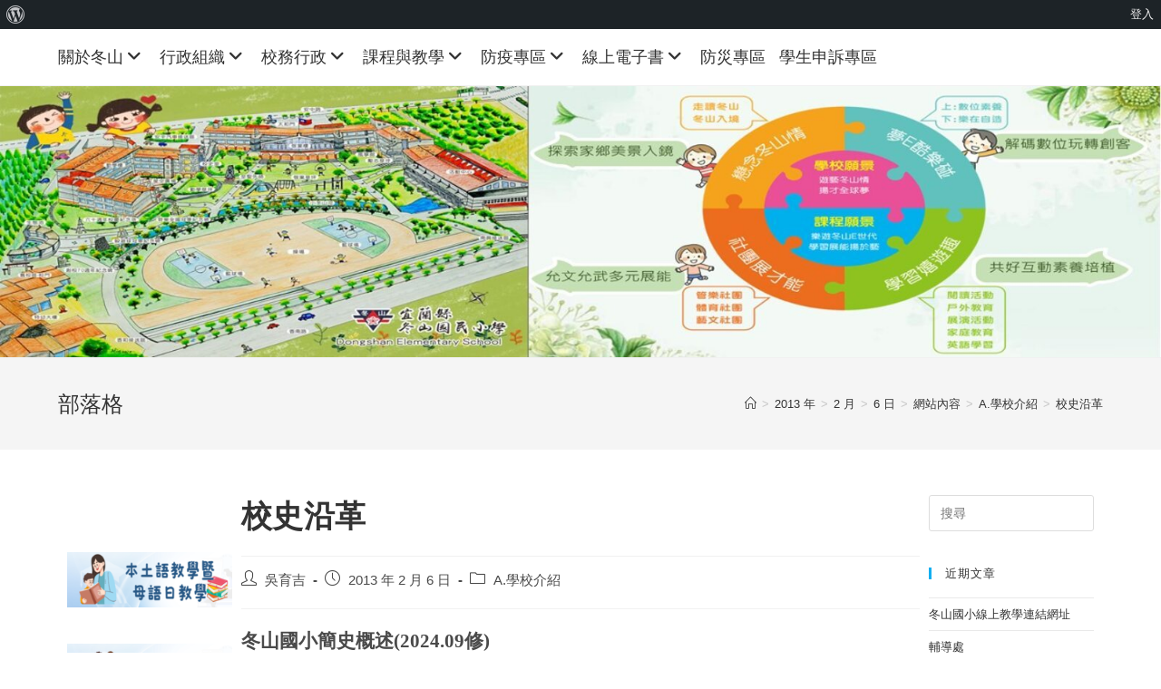

--- FILE ---
content_type: text/html; charset=UTF-8
request_url: https://www.tses.ilc.edu.tw/2013/02/06/%E6%A0%A1%E5%8F%B2%E6%B2%BF%E9%9D%A9/
body_size: 17788
content:
<!DOCTYPE html><html class="html" lang="zh-TW"><head><meta charset="UTF-8"><link rel="profile" href="https://gmpg.org/xfn/11"><title>校史沿革 &#8211; 歡迎光臨冬山國小</title><meta name='robots' content='max-image-preview:large' /><meta name="viewport" content="width=device-width, initial-scale=1"><link rel='dns-prefetch' href='//cdnjs.cloudflare.com' /><link rel="alternate" type="application/rss+xml" title="訂閱《歡迎光臨冬山國小》&raquo; 資訊提供" href="https://www.tses.ilc.edu.tw/feed/" /><script>window._wpemojiSettings = {"baseUrl":"https:\/\/s.w.org\/images\/core\/emoji\/15.0.3\/72x72\/","ext":".png","svgUrl":"https:\/\/s.w.org\/images\/core\/emoji\/15.0.3\/svg\/","svgExt":".svg","source":{"concatemoji":"https:\/\/www.tses.ilc.edu.tw\/wp-includes\/js\/wp-emoji-release.min.js"}};
!function(i,n){var o,s,e;function c(e){try{var t={supportTests:e,timestamp:(new Date).valueOf()};sessionStorage.setItem(o,JSON.stringify(t))}catch(e){}}function p(e,t,n){e.clearRect(0,0,e.canvas.width,e.canvas.height),e.fillText(t,0,0);var t=new Uint32Array(e.getImageData(0,0,e.canvas.width,e.canvas.height).data),r=(e.clearRect(0,0,e.canvas.width,e.canvas.height),e.fillText(n,0,0),new Uint32Array(e.getImageData(0,0,e.canvas.width,e.canvas.height).data));return t.every(function(e,t){return e===r[t]})}function u(e,t,n){switch(t){case"flag":return n(e,"\ud83c\udff3\ufe0f\u200d\u26a7\ufe0f","\ud83c\udff3\ufe0f\u200b\u26a7\ufe0f")?!1:!n(e,"\ud83c\uddfa\ud83c\uddf3","\ud83c\uddfa\u200b\ud83c\uddf3")&&!n(e,"\ud83c\udff4\udb40\udc67\udb40\udc62\udb40\udc65\udb40\udc6e\udb40\udc67\udb40\udc7f","\ud83c\udff4\u200b\udb40\udc67\u200b\udb40\udc62\u200b\udb40\udc65\u200b\udb40\udc6e\u200b\udb40\udc67\u200b\udb40\udc7f");case"emoji":return!n(e,"\ud83d\udc26\u200d\u2b1b","\ud83d\udc26\u200b\u2b1b")}return!1}function f(e,t,n){var r="undefined"!=typeof WorkerGlobalScope&&self instanceof WorkerGlobalScope?new OffscreenCanvas(300,150):i.createElement("canvas"),a=r.getContext("2d",{willReadFrequently:!0}),o=(a.textBaseline="top",a.font="600 32px Arial",{});return e.forEach(function(e){o[e]=t(a,e,n)}),o}function t(e){var t=i.createElement("script");t.src=e,t.defer=!0,i.head.appendChild(t)}"undefined"!=typeof Promise&&(o="wpEmojiSettingsSupports",s=["flag","emoji"],n.supports={everything:!0,everythingExceptFlag:!0},e=new Promise(function(e){i.addEventListener("DOMContentLoaded",e,{once:!0})}),new Promise(function(t){var n=function(){try{var e=JSON.parse(sessionStorage.getItem(o));if("object"==typeof e&&"number"==typeof e.timestamp&&(new Date).valueOf()<e.timestamp+604800&&"object"==typeof e.supportTests)return e.supportTests}catch(e){}return null}();if(!n){if("undefined"!=typeof Worker&&"undefined"!=typeof OffscreenCanvas&&"undefined"!=typeof URL&&URL.createObjectURL&&"undefined"!=typeof Blob)try{var e="postMessage("+f.toString()+"("+[JSON.stringify(s),u.toString(),p.toString()].join(",")+"));",r=new Blob([e],{type:"text/javascript"}),a=new Worker(URL.createObjectURL(r),{name:"wpTestEmojiSupports"});return void(a.onmessage=function(e){c(n=e.data),a.terminate(),t(n)})}catch(e){}c(n=f(s,u,p))}t(n)}).then(function(e){for(var t in e)n.supports[t]=e[t],n.supports.everything=n.supports.everything&&n.supports[t],"flag"!==t&&(n.supports.everythingExceptFlag=n.supports.everythingExceptFlag&&n.supports[t]);n.supports.everythingExceptFlag=n.supports.everythingExceptFlag&&!n.supports.flag,n.DOMReady=!1,n.readyCallback=function(){n.DOMReady=!0}}).then(function(){return e}).then(function(){var e;n.supports.everything||(n.readyCallback(),(e=n.source||{}).concatemoji?t(e.concatemoji):e.wpemoji&&e.twemoji&&(t(e.twemoji),t(e.wpemoji)))}))}((window,document),window._wpemojiSettings);</script><!-- <link rel='stylesheet' id='dashicons-css' href='https://www.tses.ilc.edu.tw/wp-includes/css/dashicons.min.css' media='all' /> --><!-- <link rel='stylesheet' id='admin-bar-css' href='https://www.tses.ilc.edu.tw/wp-includes/css/admin-bar.min.css' media='all' /> -->
<link rel="stylesheet" type="text/css" href="//www.tses.ilc.edu.tw/wp-content/cache/www.tses.ilc.edu.tw/wpfc-minified/qq95ufv/77b4.css" media="all"/><style id='admin-bar-inline-css'>@media screen{html{margin-top:32px !important}}@media screen and (max-width:782px){html{margin-top:46px !important}}@media print{#wpadminbar{display:none}}</style><style id='wp-emoji-styles-inline-css'>img.wp-smiley,img.emoji{display:inline !important;border:none !important;box-shadow:none !important;height:1em !important;width:1em !important;margin:0 0.07em !important;vertical-align:-0.1em !important;background:none !important;padding:0 !important}</style><!-- <link rel='stylesheet' id='wp-block-library-css' href='https://www.tses.ilc.edu.tw/wp-includes/css/dist/block-library/style.min.css' media='all' /> -->
<link rel="stylesheet" type="text/css" href="//www.tses.ilc.edu.tw/wp-content/cache/www.tses.ilc.edu.tw/wpfc-minified/6knh708r/77b4.css" media="all"/><style id='wp-block-library-theme-inline-css'>.wp-block-audio:where(figcaption){color:#555;font-size:13px;text-align:center}.is-dark-theme .wp-block-audio:where(figcaption){color:#ffffffa6}.wp-block-audio{margin:0 0 1em}.wp-block-code{border:1px solid #ccc;border-radius:4px;font-family:Menlo,Consolas,monaco,monospace;padding:.8em 1em}.wp-block-embed:where(figcaption){color:#555;font-size:13px;text-align:center}.is-dark-theme .wp-block-embed:where(figcaption){color:#ffffffa6}.wp-block-embed{margin:0 0 1em}.blocks-gallery-caption{color:#555;font-size:13px;text-align:center}.is-dark-theme .blocks-gallery-caption{color:#ffffffa6}:root:where(.wp-block-image figcaption){color:#555;font-size:13px;text-align:center}.is-dark-theme:root:where(.wp-block-image figcaption){color:#ffffffa6}.wp-block-image{margin:0 0 1em}.wp-block-pullquote{border-bottom:4px solid;border-top:4px solid;color:currentColor;margin-bottom:1.75em}.wp-block-pullquote cite,.wp-block-pullquote footer,.wp-block-pullquote__citation{color:currentColor;font-size:.8125em;font-style:normal;text-transform:uppercase}.wp-block-quote{border-left:.25em solid;margin:0 0 1.75em;padding-left:1em}.wp-block-quote cite,.wp-block-quote footer{color:currentColor;font-size:.8125em;font-style:normal;position:relative}.wp-block-quote.has-text-align-right{border-left:none;border-right:.25em solid;padding-left:0;padding-right:1em}.wp-block-quote.has-text-align-center{border:none;padding-left:0}.wp-block-quote.is-large,.wp-block-quote.is-style-large,.wp-block-quote.is-style-plain{border:none}.wp-block-search .wp-block-search__label{font-weight:700}.wp-block-search__button{border:1px solid #ccc;padding:.375em .625em}:where(.wp-block-group.has-background){padding:1.25em 2.375em}.wp-block-separator.has-css-opacity{opacity:.4}.wp-block-separator{border:none;border-bottom:2px solid;margin-left:auto;margin-right:auto}.wp-block-separator.has-alpha-channel-opacity{opacity:1}.wp-block-separator:not(.is-style-wide):not(.is-style-dots){width:100px}.wp-block-separator.has-background:not(.is-style-dots){border-bottom:none;height:1px}.wp-block-separator.has-background:not(.is-style-wide):not(.is-style-dots){height:2px}.wp-block-table{margin:0 0 1em}.wp-block-table td,.wp-block-table th{word-break:normal}.wp-block-table:where(figcaption){color:#555;font-size:13px;text-align:center}.is-dark-theme .wp-block-table:where(figcaption){color:#ffffffa6}.wp-block-video:where(figcaption){color:#555;font-size:13px;text-align:center}.is-dark-theme .wp-block-video:where(figcaption){color:#ffffffa6}.wp-block-video{margin:0 0 1em}:root:where(.wp-block-template-part.has-background){margin-bottom:0;margin-top:0;padding:1.25em 2.375em}</style><!-- <link rel='stylesheet' id='gdm-gutenberg-block-backend-js-css' href='https://www.tses.ilc.edu.tw/wp-content/plugins/google-drive-embedder/css/gdm-blocks.css' media='all' /> -->
<link rel="stylesheet" type="text/css" href="//www.tses.ilc.edu.tw/wp-content/cache/www.tses.ilc.edu.tw/wpfc-minified/lxc3d8v5/77b4.css" media="all"/><style id='classic-theme-styles-inline-css'>.wp-block-button__link{color:#fff;background-color:#32373c;border-radius:9999px;box-shadow:none;text-decoration:none;padding:calc(.667em + 2px) calc(1.333em + 2px);font-size:1.125em}.wp-block-file__button{background:#32373c;color:#fff;text-decoration:none}</style><style id='global-styles-inline-css'>:root{--wp--preset--aspect-ratio--square:1;--wp--preset--aspect-ratio--4-3:4/3;--wp--preset--aspect-ratio--3-4:3/4;--wp--preset--aspect-ratio--3-2:3/2;--wp--preset--aspect-ratio--2-3:2/3;--wp--preset--aspect-ratio--16-9:16/9;--wp--preset--aspect-ratio--9-16:9/16;--wp--preset--color--black:#000000;--wp--preset--color--cyan-bluish-gray:#abb8c3;--wp--preset--color--white:#ffffff;--wp--preset--color--pale-pink:#f78da7;--wp--preset--color--vivid-red:#cf2e2e;--wp--preset--color--luminous-vivid-orange:#ff6900;--wp--preset--color--luminous-vivid-amber:#fcb900;--wp--preset--color--light-green-cyan:#7bdcb5;--wp--preset--color--vivid-green-cyan:#00d084;--wp--preset--color--pale-cyan-blue:#8ed1fc;--wp--preset--color--vivid-cyan-blue:#0693e3;--wp--preset--color--vivid-purple:#9b51e0;--wp--preset--gradient--vivid-cyan-blue-to-vivid-purple:linear-gradient(135deg,rgba(6,147,227,1) 0%,rgb(155,81,224) 100%);--wp--preset--gradient--light-green-cyan-to-vivid-green-cyan:linear-gradient(135deg,rgb(122,220,180) 0%,rgb(0,208,130) 100%);--wp--preset--gradient--luminous-vivid-amber-to-luminous-vivid-orange:linear-gradient(135deg,rgba(252,185,0,1) 0%,rgba(255,105,0,1) 100%);--wp--preset--gradient--luminous-vivid-orange-to-vivid-red:linear-gradient(135deg,rgba(255,105,0,1) 0%,rgb(207,46,46) 100%);--wp--preset--gradient--very-light-gray-to-cyan-bluish-gray:linear-gradient(135deg,rgb(238,238,238) 0%,rgb(169,184,195) 100%);--wp--preset--gradient--cool-to-warm-spectrum:linear-gradient(135deg,rgb(74,234,220) 0%,rgb(151,120,209) 20%,rgb(207,42,186) 40%,rgb(238,44,130) 60%,rgb(251,105,98) 80%,rgb(254,248,76) 100%);--wp--preset--gradient--blush-light-purple:linear-gradient(135deg,rgb(255,206,236) 0%,rgb(152,150,240) 100%);--wp--preset--gradient--blush-bordeaux:linear-gradient(135deg,rgb(254,205,165) 0%,rgb(254,45,45) 50%,rgb(107,0,62) 100%);--wp--preset--gradient--luminous-dusk:linear-gradient(135deg,rgb(255,203,112) 0%,rgb(199,81,192) 50%,rgb(65,88,208) 100%);--wp--preset--gradient--pale-ocean:linear-gradient(135deg,rgb(255,245,203) 0%,rgb(182,227,212) 50%,rgb(51,167,181) 100%);--wp--preset--gradient--electric-grass:linear-gradient(135deg,rgb(202,248,128) 0%,rgb(113,206,126) 100%);--wp--preset--gradient--midnight:linear-gradient(135deg,rgb(2,3,129) 0%,rgb(40,116,252) 100%);--wp--preset--font-size--small:13px;--wp--preset--font-size--medium:20px;--wp--preset--font-size--large:36px;--wp--preset--font-size--x-large:42px;--wp--preset--spacing--20:0.44rem;--wp--preset--spacing--30:0.67rem;--wp--preset--spacing--40:1rem;--wp--preset--spacing--50:1.5rem;--wp--preset--spacing--60:2.25rem;--wp--preset--spacing--70:3.38rem;--wp--preset--spacing--80:5.06rem;--wp--preset--shadow--natural:6px 6px 9px rgba(0,0,0,0.2);--wp--preset--shadow--deep:12px 12px 50px rgba(0,0,0,0.4);--wp--preset--shadow--sharp:6px 6px 0px rgba(0,0,0,0.2);--wp--preset--shadow--outlined:6px 6px 0px -3px rgba(255,255,255,1),6px 6px rgba(0,0,0,1);--wp--preset--shadow--crisp:6px 6px 0px rgba(0,0,0,1)}:where(.is-layout-flex){gap:0.5em}:where(.is-layout-grid){gap:0.5em}body .is-layout-flex{display:flex}.is-layout-flex{flex-wrap:wrap;align-items:center}.is-layout-flex >:is(*,div){margin:0}body .is-layout-grid{display:grid}.is-layout-grid >:is(*,div){margin:0}:where(.wp-block-columns.is-layout-flex){gap:2em}:where(.wp-block-columns.is-layout-grid){gap:2em}:where(.wp-block-post-template.is-layout-flex){gap:1.25em}:where(.wp-block-post-template.is-layout-grid){gap:1.25em}.has-black-color{color:var(--wp--preset--color--black) !important}.has-cyan-bluish-gray-color{color:var(--wp--preset--color--cyan-bluish-gray) !important}.has-white-color{color:var(--wp--preset--color--white) !important}.has-pale-pink-color{color:var(--wp--preset--color--pale-pink) !important}.has-vivid-red-color{color:var(--wp--preset--color--vivid-red) !important}.has-luminous-vivid-orange-color{color:var(--wp--preset--color--luminous-vivid-orange) !important}.has-luminous-vivid-amber-color{color:var(--wp--preset--color--luminous-vivid-amber) !important}.has-light-green-cyan-color{color:var(--wp--preset--color--light-green-cyan) !important}.has-vivid-green-cyan-color{color:var(--wp--preset--color--vivid-green-cyan) !important}.has-pale-cyan-blue-color{color:var(--wp--preset--color--pale-cyan-blue) !important}.has-vivid-cyan-blue-color{color:var(--wp--preset--color--vivid-cyan-blue) !important}.has-vivid-purple-color{color:var(--wp--preset--color--vivid-purple) !important}.has-black-background-color{background-color:var(--wp--preset--color--black) !important}.has-cyan-bluish-gray-background-color{background-color:var(--wp--preset--color--cyan-bluish-gray) !important}.has-white-background-color{background-color:var(--wp--preset--color--white) !important}.has-pale-pink-background-color{background-color:var(--wp--preset--color--pale-pink) !important}.has-vivid-red-background-color{background-color:var(--wp--preset--color--vivid-red) !important}.has-luminous-vivid-orange-background-color{background-color:var(--wp--preset--color--luminous-vivid-orange) !important}.has-luminous-vivid-amber-background-color{background-color:var(--wp--preset--color--luminous-vivid-amber) !important}.has-light-green-cyan-background-color{background-color:var(--wp--preset--color--light-green-cyan) !important}.has-vivid-green-cyan-background-color{background-color:var(--wp--preset--color--vivid-green-cyan) !important}.has-pale-cyan-blue-background-color{background-color:var(--wp--preset--color--pale-cyan-blue) !important}.has-vivid-cyan-blue-background-color{background-color:var(--wp--preset--color--vivid-cyan-blue) !important}.has-vivid-purple-background-color{background-color:var(--wp--preset--color--vivid-purple) !important}.has-black-border-color{border-color:var(--wp--preset--color--black) !important}.has-cyan-bluish-gray-border-color{border-color:var(--wp--preset--color--cyan-bluish-gray) !important}.has-white-border-color{border-color:var(--wp--preset--color--white) !important}.has-pale-pink-border-color{border-color:var(--wp--preset--color--pale-pink) !important}.has-vivid-red-border-color{border-color:var(--wp--preset--color--vivid-red) !important}.has-luminous-vivid-orange-border-color{border-color:var(--wp--preset--color--luminous-vivid-orange) !important}.has-luminous-vivid-amber-border-color{border-color:var(--wp--preset--color--luminous-vivid-amber) !important}.has-light-green-cyan-border-color{border-color:var(--wp--preset--color--light-green-cyan) !important}.has-vivid-green-cyan-border-color{border-color:var(--wp--preset--color--vivid-green-cyan) !important}.has-pale-cyan-blue-border-color{border-color:var(--wp--preset--color--pale-cyan-blue) !important}.has-vivid-cyan-blue-border-color{border-color:var(--wp--preset--color--vivid-cyan-blue) !important}.has-vivid-purple-border-color{border-color:var(--wp--preset--color--vivid-purple) !important}.has-vivid-cyan-blue-to-vivid-purple-gradient-background{background:var(--wp--preset--gradient--vivid-cyan-blue-to-vivid-purple) !important}.has-light-green-cyan-to-vivid-green-cyan-gradient-background{background:var(--wp--preset--gradient--light-green-cyan-to-vivid-green-cyan) !important}.has-luminous-vivid-amber-to-luminous-vivid-orange-gradient-background{background:var(--wp--preset--gradient--luminous-vivid-amber-to-luminous-vivid-orange) !important}.has-luminous-vivid-orange-to-vivid-red-gradient-background{background:var(--wp--preset--gradient--luminous-vivid-orange-to-vivid-red) !important}.has-very-light-gray-to-cyan-bluish-gray-gradient-background{background:var(--wp--preset--gradient--very-light-gray-to-cyan-bluish-gray) !important}.has-cool-to-warm-spectrum-gradient-background{background:var(--wp--preset--gradient--cool-to-warm-spectrum) !important}.has-blush-light-purple-gradient-background{background:var(--wp--preset--gradient--blush-light-purple) !important}.has-blush-bordeaux-gradient-background{background:var(--wp--preset--gradient--blush-bordeaux) !important}.has-luminous-dusk-gradient-background{background:var(--wp--preset--gradient--luminous-dusk) !important}.has-pale-ocean-gradient-background{background:var(--wp--preset--gradient--pale-ocean) !important}.has-electric-grass-gradient-background{background:var(--wp--preset--gradient--electric-grass) !important}.has-midnight-gradient-background{background:var(--wp--preset--gradient--midnight) !important}.has-small-font-size{font-size:var(--wp--preset--font-size--small) !important}.has-medium-font-size{font-size:var(--wp--preset--font-size--medium) !important}.has-large-font-size{font-size:var(--wp--preset--font-size--large) !important}.has-x-large-font-size{font-size:var(--wp--preset--font-size--x-large) !important}:where(.wp-block-post-template.is-layout-flex){gap:1.25em}:where(.wp-block-post-template.is-layout-grid){gap:1.25em}:where(.wp-block-columns.is-layout-flex){gap:2em}:where(.wp-block-columns.is-layout-grid){gap:2em}:root:where(.wp-block-pullquote){font-size:1.5em;line-height:1.6}</style><!-- <link rel='stylesheet' id='oceanwp-style-css' href='https://www.tses.ilc.edu.tw/wp-content/themes/oceanwp/assets/css/style.min.css' media='all' /> --><!-- <link rel='stylesheet' id='child-style-css' href='https://www.tses.ilc.edu.tw/wp-content/themes/oceanwp-child-theme-master3/style.css' media='all' /> --><!-- <link rel='stylesheet' id='font-awesome-css' href='https://www.tses.ilc.edu.tw/wp-content/themes/oceanwp/assets/fonts/fontawesome/css/all.min.css' media='all' /> --><!-- <link rel='stylesheet' id='simple-line-icons-css' href='https://www.tses.ilc.edu.tw/wp-content/themes/oceanwp/assets/css/third/simple-line-icons.min.css' media='all' /> -->
<link rel="stylesheet" type="text/css" href="//www.tses.ilc.edu.tw/wp-content/cache/www.tses.ilc.edu.tw/wpfc-minified/kp2hksho/77b4.css" media="all"/><script src='//www.tses.ilc.edu.tw/wp-content/cache/www.tses.ilc.edu.tw/wpfc-minified/kp58o2ma/77b4.js' type="text/javascript"></script>
<!-- <script src="https://www.tses.ilc.edu.tw/wp-includes/js/jquery/jquery.min.js" id="jquery-core-js"></script> --><!-- <script src="https://www.tses.ilc.edu.tw/wp-includes/js/jquery/jquery-migrate.min.js" id="jquery-migrate-js"></script> --><script src="https://cdnjs.cloudflare.com/ajax/libs/twbs-pagination/1.4.2/jquery.twbsPagination.min.js" id="jquery-twbsPagination-js-js"></script><script id="ilc-summary-popular-js-js-extra">var ilc_summary_popular_data = {"ajax_url":"https:\/\/www.tses.ilc.edu.tw\/wp-json\/ilc-summary\/v1\/popular-posts","ID":"203","debug":"0"};</script><script src='//www.tses.ilc.edu.tw/wp-content/cache/www.tses.ilc.edu.tw/wpfc-minified/m0s0xti5/77b4.js' type="text/javascript"></script>
<!-- <script src="https://www.tses.ilc.edu.tw/wp-content/plugins/ilc-summary/asset/js/popular.min.js" id="ilc-summary-popular-js-js"></script> --><link rel="https://api.w.org/" href="https://www.tses.ilc.edu.tw/wp-json/" /><link rel="alternate" title="JSON" type="application/json" href="https://www.tses.ilc.edu.tw/wp-json/wp/v2/posts/203" /><link rel="EditURI" type="application/rsd+xml" title="RSD" href="https://www.tses.ilc.edu.tw/xmlrpc.php?rsd" /><meta name="generator" content="WordPress 6.6.3" /><link rel="canonical" href="https://www.tses.ilc.edu.tw/2013/02/06/%e6%a0%a1%e5%8f%b2%e6%b2%bf%e9%9d%a9/" /><link rel='shortlink' href='https://www.tses.ilc.edu.tw/?p=203' /><link rel="alternate" title="oEmbed (JSON)" type="application/json+oembed" href="https://www.tses.ilc.edu.tw/wp-json/oembed/1.0/embed?url=https%3A%2F%2Fwww.tses.ilc.edu.tw%2F2013%2F02%2F06%2F%25e6%25a0%25a1%25e5%258f%25b2%25e6%25b2%25bf%25e9%259d%25a9%2F" /><link rel="alternate" title="oEmbed (XML)" type="text/xml+oembed" href="https://www.tses.ilc.edu.tw/wp-json/oembed/1.0/embed?url=https%3A%2F%2Fwww.tses.ilc.edu.tw%2F2013%2F02%2F06%2F%25e6%25a0%25a1%25e5%258f%25b2%25e6%25b2%25bf%25e9%259d%25a9%2F&#038;format=xml" /><meta name="ilc_nonce" content="f54855bc18"><meta name="generator" content="Elementor 3.22.3; features: e_optimized_assets_loading, additional_custom_breakpoints; settings: css_print_method-external, google_font-enabled, font_display-auto"><link rel="icon" href="https://www.tses.ilc.edu.tw/wp-content/uploads/sites/1389/6055/6055-1751989.jpg" sizes="32x32" /><link rel="icon" href="https://www.tses.ilc.edu.tw/wp-content/uploads/sites/1389/6055/6055-1751989.jpg" sizes="192x192" /><link rel="apple-touch-icon" href="https://www.tses.ilc.edu.tw/wp-content/uploads/sites/1389/6055/6055-1751989.jpg" /><meta name="msapplication-TileImage" content="https://www.tses.ilc.edu.tw/wp-content/uploads/sites/1389/6055/6055-1751989.jpg" /><style type="text/css">#site-header.has-header-media .overlay-header-media{background-color:rgba(255,255,255,0)}#site-header{background-image:url(https://www.tses.ilc.edu.tw/wp-content/uploads/sites/1389/2020/08/cropped-cropped-title-2.jpg);background-position:top center;background-size:auto}#top-bar-content,#top-bar-social-alt{font-size:18px;line-height:2.6}#site-navigation-wrap .dropdown-menu >li >a,#site-header.full_screen-header .fs-dropdown-menu >li >a,#site-header.top-header #site-navigation-wrap .dropdown-menu >li >a,#site-header.center-header #site-navigation-wrap .dropdown-menu >li >a,#site-header.medium-header #site-navigation-wrap .dropdown-menu >li >a,.oceanwp-mobile-menu-icon a{font-size:14px;letter-spacing:1.2px}</style></head><body class="post-template-default single single-post postid-203 single-format-standard admin-bar no-customize-support wp-embed-responsive oceanwp-theme dropdown-mobile default-breakpoint has-sidebar content-both-sidebars scs-style post-in-category-c-20080 has-topbar has-breadcrumbs elementor-default elementor-kit-214" itemscope="itemscope" itemtype="https://schema.org/Article"><div id="wpadminbar" class="nojq nojs mobile"><div class="quicklinks" id="wp-toolbar" role="navigation" aria-label="工具列"><ul role='menu' id='wp-admin-bar-root-default' class="ab-top-menu"><li role='group' id='wp-admin-bar-wp-logo' class="menupop"><a class='ab-item' role="menuitem" aria-expanded="false" href='https://2blog.ilc.edu.tw/wp-admin/user/about.php'><span class="ab-icon" aria-hidden="true"></span><span class="screen-reader-text">關於 WordPress</span></a><div class="ab-sub-wrapper"><ul role='menu' aria-label='關於 WordPress' id='wp-admin-bar-wp-logo-default' class="ab-submenu"><li role='group' id='wp-admin-bar-about'><a class='ab-item' role="menuitem" href='https://2blog.ilc.edu.tw/wp-admin/user/about.php'>關於 WordPress</a></li><li role='group' id='wp-admin-bar-contribute'><a class='ab-item' role="menuitem" href='https://2blog.ilc.edu.tw/wp-admin/user/contribute.php'>共同參與</a></li></ul><ul role='menu' aria-label='關於 WordPress' id='wp-admin-bar-wp-logo-external' class="ab-sub-secondary ab-submenu"><li role='group' id='wp-admin-bar-wporg'><a class='ab-item' role="menuitem" href='https://tw.wordpress.org/'>WordPress.org 台灣繁體中文</a></li><li role='group' id='wp-admin-bar-documentation'><a class='ab-item' role="menuitem" href='https://wordpress.org/documentation/'>線上說明</a></li><li role='group' id='wp-admin-bar-learn'><a class='ab-item' role="menuitem" href='https://learn.wordpress.org/'>Learn WordPress 資源</a></li><li role='group' id='wp-admin-bar-support-forums'><a class='ab-item' role="menuitem" href='https://wordpress.org/support/forums/'>技術支援</a></li><li role='group' id='wp-admin-bar-feedback'><a class='ab-item' role="menuitem" href='https://wordpress.org/support/forum/requests-and-feedback'>意見反應</a></li></ul></div></li></ul><ul role='menu' id='wp-admin-bar-top-secondary' class="ab-top-secondary ab-top-menu"><li role='group' id='wp-admin-bar-login'><a class='ab-item' role="menuitem" href='https://2blog.ilc.edu.tw/wp-login.php?redirect_to=https://www.tses.ilc.edu.tw/wp-admin&#038;ilc_multi=Y&#038;ilc_blog_id=1389'>登入</a></li></ul></div></div><div id="outer-wrap" class="site clr"><a class="skip-link screen-reader-text" href="#main">Skip to content</a><div id="wrap" class="clr"><div id="top-bar-wrap" class="clr"><div id="top-bar" class="clr container has-no-content"><div id="top-bar-inner" class="clr"><div id="top-bar-content" class="clr top-bar-left"><div id="top-bar-nav" class="navigation clr"><ul id="menu-%e9%97%9c%e6%96%bc%e5%86%ac%e5%b1%b1" class="top-bar-menu dropdown-menu sf-menu"><li id="menu-item-233" class="menu-item menu-item-type-custom menu-item-object-custom menu-item-home current-menu-ancestor current-menu-parent menu-item-has-children dropdown menu-item-233"><a href="http://www.tses.ilc.edu.tw/" class="menu-link">關於冬山<i class="nav-arrow fa fa-angle-down" aria-hidden="true" role="img"></i></a><ul class="sub-menu"><li id="menu-item-226" class="menu-item menu-item-type-custom menu-item-object-custom current-menu-item menu-item-226"><a href="http://www.tses.ilc.edu.tw/2013/02/06/校史沿革/" class="menu-link">校史沿革</a></li><li id="menu-item-227" class="menu-item menu-item-type-custom menu-item-object-custom menu-item-227"><a href="http://www.tses.ilc.edu.tw/2013/02/06/%e5%ad%b8%e6%a0%a1%e7%b0%a1%e4%bb%8b//" class="menu-link">學校介紹</a></li><li id="menu-item-228" class="menu-item menu-item-type-custom menu-item-object-custom menu-item-228"><a href="http://www.tses.ilc.edu.tw/2013/02/06/校歌/" class="menu-link">校歌</a></li><li id="menu-item-229" class="menu-item menu-item-type-custom menu-item-object-custom menu-item-229"><a href="http://www.tses.ilc.edu.tw/2013/02/08/學校位置/" class="menu-link">學校地圖</a></li><li id="menu-item-230" class="menu-item menu-item-type-custom menu-item-object-custom menu-item-230"><a href="https://schoff.ilc.edu.tw/jsp/schdata/schdata2.jsp?schno=024654" class="menu-link">人數分配</a></li></ul></li><li id="menu-item-258" class="menu-item menu-item-type-custom menu-item-object-custom menu-item-home menu-item-has-children dropdown menu-item-258"><a href="http://www.tses.ilc.edu.tw" class="menu-link">行政組織<i class="nav-arrow fa fa-angle-down" aria-hidden="true" role="img"></i></a><ul class="sub-menu"><li id="menu-item-259" class="menu-item menu-item-type-custom menu-item-object-custom menu-item-259"><a href="https://sites.google.com/tmail.ilc.edu.tw/principal/%E9%A6%96%E9%A0%81" class="menu-link">校長室</a></li><li id="menu-item-260" class="menu-item menu-item-type-custom menu-item-object-custom menu-item-260"><a href="http://www.tses.ilc.edu.tw/2013/02/06/教務處/" class="menu-link">教務處</a></li><li id="menu-item-261" class="menu-item menu-item-type-custom menu-item-object-custom menu-item-261"><a href="http://www.tses.ilc.edu.tw/2013/02/06/學務處/" class="menu-link">學務處</a></li><li id="menu-item-263" class="menu-item menu-item-type-custom menu-item-object-custom menu-item-263"><a href="http://www.tses.ilc.edu.tw/2013/02/06/總務處/" class="menu-link">總務處</a></li><li id="menu-item-262" class="menu-item menu-item-type-custom menu-item-object-custom menu-item-262"><a href="http://www.tses.ilc.edu.tw/2021/03/18/輔導處/" class="menu-link">輔導處</a></li></ul></li><li id="menu-item-238" class="menu-item menu-item-type-custom menu-item-object-custom menu-item-home menu-item-has-children dropdown menu-item-238"><a href="http://www.tses.ilc.edu.tw/" class="menu-link">校務行政<i class="nav-arrow fa fa-angle-down" aria-hidden="true" role="img"></i></a><ul class="sub-menu"><li id="menu-item-239" class="menu-item menu-item-type-custom menu-item-object-custom menu-item-239"><a href="https://eip.ilc.edu.tw/" class="menu-link">教師EIP</a></li><li id="menu-item-240" class="menu-item menu-item-type-custom menu-item-object-custom menu-item-240"><a href="https://eip.e-land.gov.tw/login.php" class="menu-link">員工業務網</a></li><li id="menu-item-247" class="menu-item menu-item-type-custom menu-item-object-custom menu-item-247"><a href="https://ups.moe.edu.tw/mooc/index.php" class="menu-link">教師e學院</a></li><li id="menu-item-242" class="menu-item menu-item-type-custom menu-item-object-custom menu-item-242"><a href="https://accounting-x1.moe.gov.tw/" class="menu-link">請購系統</a></li></ul></li><li id="menu-item-264" class="menu-item menu-item-type-custom menu-item-object-custom menu-item-home menu-item-has-children dropdown menu-item-264"><a href="http://www.tses.ilc.edu.tw" class="menu-link">課程與教學<i class="nav-arrow fa fa-angle-down" aria-hidden="true" role="img"></i></a><ul class="sub-menu"><li id="menu-item-482" class="menu-item menu-item-type-custom menu-item-object-custom menu-item-482"><a href="https://drive.google.com/file/d/1YHQYJK9_0RQOxATSapDcxf9Kz9pAQqK5/view?usp=drive_link" class="menu-link">行動載具規範</a></li><li id="menu-item-245" class="menu-item menu-item-type-custom menu-item-object-custom menu-item-245"><a href="https://schoff.ilc.edu.tw/web-set_week_ilc/rest/service/view/public/L1N5d1BrMWFzMjUwYU5zaXpmR1Nndz09" class="menu-link">班級教學進度與課程規劃</a></li><li id="menu-item-274" class="menu-item menu-item-type-custom menu-item-object-custom menu-item-274"><a href="http://www.tses.ilc.edu.tw/2015/09/17/班級課表/" class="menu-link">班級課表</a></li><li id="menu-item-241" class="menu-item menu-item-type-custom menu-item-object-custom menu-item-241"><a href="http://std.ilc.edu.tw" class="menu-link">快樂E學院</a></li><li id="menu-item-381" class="menu-item menu-item-type-custom menu-item-object-custom menu-item-381"><a href="https://2blog.ilc.edu.tw/952/" class="menu-link">本土語教育暨母語日教學</a></li></ul></li><li id="menu-item-286" class="menu-item menu-item-type-custom menu-item-object-custom menu-item-home menu-item-has-children dropdown menu-item-286"><a href="http://www.tses.ilc.edu.tw" class="menu-link">防疫專區<i class="nav-arrow fa fa-angle-down" aria-hidden="true" role="img"></i></a><ul class="sub-menu"><li id="menu-item-287" class="menu-item menu-item-type-custom menu-item-object-custom menu-item-287"><a href="https://www.cdc.gov.tw/" class="menu-link">衛生福利部疾病管制署</a></li><li id="menu-item-288" class="menu-item menu-item-type-custom menu-item-object-custom menu-item-288"><a href="https://www.ilshb.gov.tw/" class="menu-link">宜蘭縣政府衛生局</a></li><li id="menu-item-309" class="menu-item menu-item-type-custom menu-item-object-custom menu-item-309"><a href="https://2blog.ilc.edu.tw/containment/2020/02/13/%e3%80%90%e5%ae%9c%e8%98%ad%e7%b8%a3%e5%9c%8b%e4%b8%ad%e5%b0%8f%e9%98%b2%e7%96%ab%e8%87%aa%e4%b8%bb%e5%ad%b8%e7%bf%92%e5%b0%88%e5%8d%80%e3%80%91/?fbclid=IwAR1NsQFMl-T_jnP6KAyWiryOsnsIjFcWJMb6gMHwzzYq-_fCk91r9O9BaIU" class="menu-link">停課不停學</a></li><li id="menu-item-347" class="menu-item menu-item-type-custom menu-item-object-custom menu-item-347"><a href="https://video.cloud.edu.tw/video/co_topic_2.php?cat=18" class="menu-link">疫起線上看</a></li><li id="menu-item-289" class="menu-item menu-item-type-custom menu-item-object-custom menu-item-home menu-item-has-children dropdown menu-item-289"><a href="http://www.tses.ilc.edu.tw" class="menu-link">防疫自主學習<i class="nav-arrow fa fa-angle-right" aria-hidden="true" role="img"></i></a><ul class="sub-menu"><li id="menu-item-290" class="menu-item menu-item-type-custom menu-item-object-custom menu-item-290"><a href="https://std.ilc.edu.tw/" class="menu-link">因材網</a></li><li id="menu-item-291" class="menu-item menu-item-type-custom menu-item-object-custom menu-item-291"><a href="https://std.ilc.edu.tw/" class="menu-link">PaGamo</a></li><li id="menu-item-292" class="menu-item menu-item-type-custom menu-item-object-custom menu-item-292"><a href="http://std.ilc.edu.tw" class="menu-link">均一學習平台</a></li><li id="menu-item-293" class="menu-item menu-item-type-custom menu-item-object-custom menu-item-293"><a href="http://std.ilc.edu.tw" class="menu-link">學習吧</a></li><li id="menu-item-294" class="menu-item menu-item-type-custom menu-item-object-custom menu-item-294"><a href="http://std.ilc.edu.tw" class="menu-link">Cool English</a></li><li id="menu-item-295" class="menu-item menu-item-type-custom menu-item-object-custom menu-item-295"><a href="https://cloud.edu.tw/" class="menu-link">教育雲</a></li></ul></li><li id="menu-item-296" class="menu-item menu-item-type-custom menu-item-object-custom menu-item-home menu-item-has-children dropdown menu-item-296"><a href="http://www.tses.ilc.edu.tw" class="menu-link">防疫宣導影片<i class="nav-arrow fa fa-angle-right" aria-hidden="true" role="img"></i></a><ul class="sub-menu"><li id="menu-item-297" class="menu-item menu-item-type-custom menu-item-object-custom menu-item-297"><a target="_blank" href="https://www.youtube.com/watch?v=8wiBWkgZ3iI" class="menu-link">正確洗手步驟</a></li><li id="menu-item-298" class="menu-item menu-item-type-custom menu-item-object-custom menu-item-298"><a target="_blank" href="https://www.youtube.com/watch?v=iK7QflCk2qg" class="menu-link">巧虎洗手搓搓七字訣</a></li><li id="menu-item-299" class="menu-item menu-item-type-custom menu-item-object-custom menu-item-299"><a target="_blank" href="https://www.youtube.com/watch?v=PZLF-UkwRfE" class="menu-link">校園防疫勤洗手</a></li><li id="menu-item-300" class="menu-item menu-item-type-custom menu-item-object-custom menu-item-300"><a target="_blank" href="https://www.youtube.com/watch?v=3t267fmn9jQ" class="menu-link">校園防疫正確戴口罩</a></li><li id="menu-item-301" class="menu-item menu-item-type-custom menu-item-object-custom menu-item-301"><a target="_blank" href="https://www.youtube.com/watch?v=zrXbdSQtnBQ" class="menu-link">校園內何時戴口罩</a></li><li id="menu-item-302" class="menu-item menu-item-type-custom menu-item-object-custom menu-item-302"><a target="_blank" href="https://www.youtube.com/watch?v=KaOdoRpcFYY" class="menu-link">飛沫傳染與接觸傳染</a></li><li id="menu-item-303" class="menu-item menu-item-type-custom menu-item-object-custom menu-item-303"><a target="_blank" href="https://www.youtube.com/watch?v=k7k7iQKhYFg" class="menu-link">冠狀病毒的崛起</a></li><li id="menu-item-304" class="menu-item menu-item-type-custom menu-item-object-custom menu-item-304"><a target="_blank" href="https://www.youtube.com/watch?v=iy2wJ84GzXY&#038;list=PL2vJ8hgwt4p2RxY348gmon1upSI5j9iLl&#038;index=8" class="menu-link">口罩如何重複使用</a></li><li id="menu-item-358" class="menu-item menu-item-type-custom menu-item-object-custom menu-item-358"><a target="_blank" href="https://youtu.be/cTiNecFk31o" class="menu-link">主動防疫 就從我開始</a></li><li id="menu-item-359" class="menu-item menu-item-type-custom menu-item-object-custom menu-item-359"><a target="_blank" href="https://youtu.be/1qawxYdIsik" class="menu-link">日常防疫5 Tips</a></li><li id="menu-item-360" class="menu-item menu-item-type-custom menu-item-object-custom menu-item-360"><a target="_blank" href="https://youtu.be/JaHao-OYRYU" class="menu-link">Covid-19家用快篩試劑使用須知</a></li><li id="menu-item-361" class="menu-item menu-item-type-custom menu-item-object-custom menu-item-361"><a target="_blank" href="https://youtu.be/gmKordFBjLk" class="menu-link">打完疫苗後 還是要做好防疫</a></li><li id="menu-item-362" class="menu-item menu-item-type-custom menu-item-object-custom menu-item-362"><a target="_blank" href="https://youtu.be/wRtVNoIVqTk" class="menu-link">我有接觸到Covid-19 確診個案 應該注意什麼</a></li><li id="menu-item-363" class="menu-item menu-item-type-custom menu-item-object-custom menu-item-363"><a target="_blank" href="https://youtu.be/sVZ7k7GGzhs" class="menu-link">疫苗保護力</a></li></ul></li></ul></li><li id="menu-item-305" class="menu-item menu-item-type-custom menu-item-object-custom menu-item-home menu-item-has-children dropdown menu-item-305"><a href="http://www.tses.ilc.edu.tw" class="menu-link">線上電子書<i class="nav-arrow fa fa-angle-down" aria-hidden="true" role="img"></i></a><ul class="sub-menu"><li id="menu-item-306" class="menu-item menu-item-type-custom menu-item-object-custom menu-item-306"><a href="https://edisc3.hle.com.tw/edisc_v3/index.html?t=2092748724" class="menu-link">翰林電子書</a></li><li id="menu-item-307" class="menu-item menu-item-type-custom menu-item-object-custom menu-item-307"><a href="https://digitalmaster.knsh.com.tw/" class="menu-link">康軒電子書</a></li><li id="menu-item-308" class="menu-item menu-item-type-custom menu-item-object-custom menu-item-308"><a href="https://onebook.oneclass.com.tw/" class="menu-link">南一電子書</a></li></ul></li><li id="menu-item-483" class="menu-item menu-item-type-custom menu-item-object-custom menu-item-483"><a href="https://drive.google.com/drive/folders/1JA90HEyBVp19PRYEBdPD2Psu9Vy6AAxC" class="menu-link">防災專區</a></li><li id="menu-item-511" class="menu-item menu-item-type-custom menu-item-object-custom menu-item-511"><a href="https://friendlycampus.k12ea.gov.tw/StudentAffairs/54/2" class="menu-link">學生申訴專區</a></li></ul></div></div></div></div></div><header id="site-header" class="minimal-header has-header-media clr" data-height="74" itemscope="itemscope" itemtype="https://schema.org/WPHeader" role="banner"><div id="site-header-inner" class="clr container"><div id="site-logo" class="clr" itemscope itemtype="https://schema.org/Brand" ><div id="site-logo-inner" class="clr"><a href="https://www.tses.ilc.edu.tw/" rel="home" class="site-title site-logo-text" style=color:#;>歡迎光臨冬山國小</a></div></div><div id="site-navigation-wrap" class="clr"><nav id="site-navigation" class="navigation main-navigation clr" itemscope="itemscope" itemtype="https://schema.org/SiteNavigationElement" role="navigation" ><ul id="menu-%e6%a0%a1%e5%8b%99%e8%a1%8c%e6%94%bf" class="main-menu dropdown-menu sf-menu"><li id="menu-item-234" class="menu-item menu-item-type-custom menu-item-object-custom menu-item-has-children dropdown menu-item-234"><a href="http://123" class="menu-link"><span class="text-wrap">校務行政<i class="nav-arrow fa fa-angle-down" aria-hidden="true" role="img"></i></span></a><ul class="sub-menu"><li id="menu-item-235" class="menu-item menu-item-type-custom menu-item-object-custom menu-item-235"><a href="https://eip.ilc.edu.tw/" class="menu-link"><span class="text-wrap">EIP登入</span></a></li><li id="menu-item-236" class="menu-item menu-item-type-custom menu-item-object-custom menu-item-236"><a href="http://std.ilc.edu.tw" class="menu-link"><span class="text-wrap">快樂E學院</span></a></li><li id="menu-item-237" class="menu-item menu-item-type-custom menu-item-object-custom menu-item-237"><a href="http://140.111.169.12/shopping" class="menu-link"><span class="text-wrap">請購系統</span></a></li></ul></li><li class="search-toggle-li" ><a href="https://www.tses.ilc.edu.tw/#" class="site-search-toggle search-dropdown-toggle"><span class="screen-reader-text">Toggle website search</span><i class=" icon-magnifier" aria-hidden="true" role="img"></i></a></li></ul><div id="searchform-dropdown" class="header-searchform-wrap clr" ><form aria-label="Search this website" role="search" method="get" class="searchform" action="https://www.tses.ilc.edu.tw/"><input aria-label="Insert search query" type="search" id="ocean-search-form-1" class="field" autocomplete="off" placeholder="搜尋" name="s"></form></div></nav></div><div class="oceanwp-mobile-menu-icon clr mobile-right"><a href="https://www.tses.ilc.edu.tw/#mobile-menu-toggle" class="mobile-menu" aria-label="行動裝置選單"><i class="fa fa-bars" aria-hidden="true"></i><span class="oceanwp-text">選單</span><span class="oceanwp-close-text">關閉</span></a></div></div><div id="mobile-dropdown" class="clr" ><nav class="clr" itemscope="itemscope" itemtype="https://schema.org/SiteNavigationElement"><ul id="menu-%e6%a0%a1%e5%8b%99%e8%a1%8c%e6%94%bf-1" class="menu"><li class="menu-item menu-item-type-custom menu-item-object-custom menu-item-has-children menu-item-234"><a href="http://123">校務行政</a><ul class="sub-menu"><li class="menu-item menu-item-type-custom menu-item-object-custom menu-item-235"><a href="https://eip.ilc.edu.tw/">EIP登入</a></li><li class="menu-item menu-item-type-custom menu-item-object-custom menu-item-236"><a href="http://std.ilc.edu.tw">快樂E學院</a></li><li class="menu-item menu-item-type-custom menu-item-object-custom menu-item-237"><a href="http://140.111.169.12/shopping">請購系統</a></li></ul></li><li class="search-toggle-li" ><a href="https://www.tses.ilc.edu.tw/#" class="site-search-toggle search-dropdown-toggle"><span class="screen-reader-text">Toggle website search</span><i class=" icon-magnifier" aria-hidden="true" role="img"></i></a></li></ul><ul id="menu-%e9%97%9c%e6%96%bc%e5%86%ac%e5%b1%b1-1" class="menu"><li class="menu-item menu-item-type-custom menu-item-object-custom menu-item-home current-menu-ancestor current-menu-parent menu-item-has-children menu-item-233"><a href="http://www.tses.ilc.edu.tw/">關於冬山</a><ul class="sub-menu"><li class="menu-item menu-item-type-custom menu-item-object-custom current-menu-item menu-item-226"><a href="http://www.tses.ilc.edu.tw/2013/02/06/校史沿革/" aria-current="page">校史沿革</a></li><li class="menu-item menu-item-type-custom menu-item-object-custom menu-item-227"><a href="http://www.tses.ilc.edu.tw/2013/02/06/%e5%ad%b8%e6%a0%a1%e7%b0%a1%e4%bb%8b//">學校介紹</a></li><li class="menu-item menu-item-type-custom menu-item-object-custom menu-item-228"><a href="http://www.tses.ilc.edu.tw/2013/02/06/校歌/">校歌</a></li><li class="menu-item menu-item-type-custom menu-item-object-custom menu-item-229"><a href="http://www.tses.ilc.edu.tw/2013/02/08/學校位置/">學校地圖</a></li><li class="menu-item menu-item-type-custom menu-item-object-custom menu-item-230"><a href="https://schoff.ilc.edu.tw/jsp/schdata/schdata2.jsp?schno=024654">人數分配</a></li></ul></li><li class="menu-item menu-item-type-custom menu-item-object-custom menu-item-home menu-item-has-children menu-item-258"><a href="http://www.tses.ilc.edu.tw">行政組織</a><ul class="sub-menu"><li class="menu-item menu-item-type-custom menu-item-object-custom menu-item-259"><a href="https://sites.google.com/tmail.ilc.edu.tw/principal/%E9%A6%96%E9%A0%81">校長室</a></li><li class="menu-item menu-item-type-custom menu-item-object-custom menu-item-260"><a href="http://www.tses.ilc.edu.tw/2013/02/06/教務處/">教務處</a></li><li class="menu-item menu-item-type-custom menu-item-object-custom menu-item-261"><a href="http://www.tses.ilc.edu.tw/2013/02/06/學務處/">學務處</a></li><li class="menu-item menu-item-type-custom menu-item-object-custom menu-item-263"><a href="http://www.tses.ilc.edu.tw/2013/02/06/總務處/">總務處</a></li><li class="menu-item menu-item-type-custom menu-item-object-custom menu-item-262"><a href="http://www.tses.ilc.edu.tw/2021/03/18/輔導處/">輔導處</a></li></ul></li><li class="menu-item menu-item-type-custom menu-item-object-custom menu-item-home menu-item-has-children menu-item-238"><a href="http://www.tses.ilc.edu.tw/">校務行政</a><ul class="sub-menu"><li class="menu-item menu-item-type-custom menu-item-object-custom menu-item-239"><a href="https://eip.ilc.edu.tw/">教師EIP</a></li><li class="menu-item menu-item-type-custom menu-item-object-custom menu-item-240"><a href="https://eip.e-land.gov.tw/login.php">員工業務網</a></li><li class="menu-item menu-item-type-custom menu-item-object-custom menu-item-247"><a href="https://ups.moe.edu.tw/mooc/index.php">教師e學院</a></li><li class="menu-item menu-item-type-custom menu-item-object-custom menu-item-242"><a href="https://accounting-x1.moe.gov.tw/">請購系統</a></li></ul></li><li class="menu-item menu-item-type-custom menu-item-object-custom menu-item-home menu-item-has-children menu-item-264"><a href="http://www.tses.ilc.edu.tw">課程與教學</a><ul class="sub-menu"><li class="menu-item menu-item-type-custom menu-item-object-custom menu-item-482"><a href="https://drive.google.com/file/d/1YHQYJK9_0RQOxATSapDcxf9Kz9pAQqK5/view?usp=drive_link">行動載具規範</a></li><li class="menu-item menu-item-type-custom menu-item-object-custom menu-item-245"><a href="https://schoff.ilc.edu.tw/web-set_week_ilc/rest/service/view/public/L1N5d1BrMWFzMjUwYU5zaXpmR1Nndz09">班級教學進度與課程規劃</a></li><li class="menu-item menu-item-type-custom menu-item-object-custom menu-item-274"><a href="http://www.tses.ilc.edu.tw/2015/09/17/班級課表/">班級課表</a></li><li class="menu-item menu-item-type-custom menu-item-object-custom menu-item-241"><a href="http://std.ilc.edu.tw">快樂E學院</a></li><li class="menu-item menu-item-type-custom menu-item-object-custom menu-item-381"><a href="https://2blog.ilc.edu.tw/952/">本土語教育暨母語日教學</a></li></ul></li><li class="menu-item menu-item-type-custom menu-item-object-custom menu-item-home menu-item-has-children menu-item-286"><a href="http://www.tses.ilc.edu.tw">防疫專區</a><ul class="sub-menu"><li class="menu-item menu-item-type-custom menu-item-object-custom menu-item-287"><a href="https://www.cdc.gov.tw/">衛生福利部疾病管制署</a></li><li class="menu-item menu-item-type-custom menu-item-object-custom menu-item-288"><a href="https://www.ilshb.gov.tw/">宜蘭縣政府衛生局</a></li><li class="menu-item menu-item-type-custom menu-item-object-custom menu-item-309"><a href="https://2blog.ilc.edu.tw/containment/2020/02/13/%e3%80%90%e5%ae%9c%e8%98%ad%e7%b8%a3%e5%9c%8b%e4%b8%ad%e5%b0%8f%e9%98%b2%e7%96%ab%e8%87%aa%e4%b8%bb%e5%ad%b8%e7%bf%92%e5%b0%88%e5%8d%80%e3%80%91/?fbclid=IwAR1NsQFMl-T_jnP6KAyWiryOsnsIjFcWJMb6gMHwzzYq-_fCk91r9O9BaIU">停課不停學</a></li><li class="menu-item menu-item-type-custom menu-item-object-custom menu-item-347"><a href="https://video.cloud.edu.tw/video/co_topic_2.php?cat=18">疫起線上看</a></li><li class="menu-item menu-item-type-custom menu-item-object-custom menu-item-home menu-item-has-children menu-item-289"><a href="http://www.tses.ilc.edu.tw">防疫自主學習</a><ul class="sub-menu"><li class="menu-item menu-item-type-custom menu-item-object-custom menu-item-290"><a href="https://std.ilc.edu.tw/">因材網</a></li><li class="menu-item menu-item-type-custom menu-item-object-custom menu-item-291"><a href="https://std.ilc.edu.tw/">PaGamo</a></li><li class="menu-item menu-item-type-custom menu-item-object-custom menu-item-292"><a href="http://std.ilc.edu.tw">均一學習平台</a></li><li class="menu-item menu-item-type-custom menu-item-object-custom menu-item-293"><a href="http://std.ilc.edu.tw">學習吧</a></li><li class="menu-item menu-item-type-custom menu-item-object-custom menu-item-294"><a href="http://std.ilc.edu.tw">Cool English</a></li><li class="menu-item menu-item-type-custom menu-item-object-custom menu-item-295"><a href="https://cloud.edu.tw/">教育雲</a></li></ul></li><li class="menu-item menu-item-type-custom menu-item-object-custom menu-item-home menu-item-has-children menu-item-296"><a href="http://www.tses.ilc.edu.tw">防疫宣導影片</a><ul class="sub-menu"><li class="menu-item menu-item-type-custom menu-item-object-custom menu-item-297"><a target="_blank" rel="noopener" href="https://www.youtube.com/watch?v=8wiBWkgZ3iI">正確洗手步驟</a></li><li class="menu-item menu-item-type-custom menu-item-object-custom menu-item-298"><a target="_blank" rel="noopener" href="https://www.youtube.com/watch?v=iK7QflCk2qg">巧虎洗手搓搓七字訣</a></li><li class="menu-item menu-item-type-custom menu-item-object-custom menu-item-299"><a target="_blank" rel="noopener" href="https://www.youtube.com/watch?v=PZLF-UkwRfE">校園防疫勤洗手</a></li><li class="menu-item menu-item-type-custom menu-item-object-custom menu-item-300"><a target="_blank" rel="noopener" href="https://www.youtube.com/watch?v=3t267fmn9jQ">校園防疫正確戴口罩</a></li><li class="menu-item menu-item-type-custom menu-item-object-custom menu-item-301"><a target="_blank" rel="noopener" href="https://www.youtube.com/watch?v=zrXbdSQtnBQ">校園內何時戴口罩</a></li><li class="menu-item menu-item-type-custom menu-item-object-custom menu-item-302"><a target="_blank" rel="noopener" href="https://www.youtube.com/watch?v=KaOdoRpcFYY">飛沫傳染與接觸傳染</a></li><li class="menu-item menu-item-type-custom menu-item-object-custom menu-item-303"><a target="_blank" rel="noopener" href="https://www.youtube.com/watch?v=k7k7iQKhYFg">冠狀病毒的崛起</a></li><li class="menu-item menu-item-type-custom menu-item-object-custom menu-item-304"><a target="_blank" rel="noopener" href="https://www.youtube.com/watch?v=iy2wJ84GzXY&#038;list=PL2vJ8hgwt4p2RxY348gmon1upSI5j9iLl&#038;index=8">口罩如何重複使用</a></li><li class="menu-item menu-item-type-custom menu-item-object-custom menu-item-358"><a target="_blank" rel="noopener" href="https://youtu.be/cTiNecFk31o">主動防疫 就從我開始</a></li><li class="menu-item menu-item-type-custom menu-item-object-custom menu-item-359"><a target="_blank" rel="noopener" href="https://youtu.be/1qawxYdIsik">日常防疫5 Tips</a></li><li class="menu-item menu-item-type-custom menu-item-object-custom menu-item-360"><a target="_blank" rel="noopener" href="https://youtu.be/JaHao-OYRYU">Covid-19家用快篩試劑使用須知</a></li><li class="menu-item menu-item-type-custom menu-item-object-custom menu-item-361"><a target="_blank" rel="noopener" href="https://youtu.be/gmKordFBjLk">打完疫苗後 還是要做好防疫</a></li><li class="menu-item menu-item-type-custom menu-item-object-custom menu-item-362"><a target="_blank" rel="noopener" href="https://youtu.be/wRtVNoIVqTk">我有接觸到Covid-19 確診個案 應該注意什麼</a></li><li class="menu-item menu-item-type-custom menu-item-object-custom menu-item-363"><a target="_blank" rel="noopener" href="https://youtu.be/sVZ7k7GGzhs">疫苗保護力</a></li></ul></li></ul></li><li class="menu-item menu-item-type-custom menu-item-object-custom menu-item-home menu-item-has-children menu-item-305"><a href="http://www.tses.ilc.edu.tw">線上電子書</a><ul class="sub-menu"><li class="menu-item menu-item-type-custom menu-item-object-custom menu-item-306"><a href="https://edisc3.hle.com.tw/edisc_v3/index.html?t=2092748724">翰林電子書</a></li><li class="menu-item menu-item-type-custom menu-item-object-custom menu-item-307"><a href="https://digitalmaster.knsh.com.tw/">康軒電子書</a></li><li class="menu-item menu-item-type-custom menu-item-object-custom menu-item-308"><a href="https://onebook.oneclass.com.tw/">南一電子書</a></li></ul></li><li class="menu-item menu-item-type-custom menu-item-object-custom menu-item-483"><a href="https://drive.google.com/drive/folders/1JA90HEyBVp19PRYEBdPD2Psu9Vy6AAxC">防災專區</a></li><li class="menu-item menu-item-type-custom menu-item-object-custom menu-item-511"><a href="https://friendlycampus.k12ea.gov.tw/StudentAffairs/54/2">學生申訴專區</a></li></ul><div id="mobile-menu-search" class="clr"><form aria-label="Search this website" method="get" action="https://www.tses.ilc.edu.tw/" class="mobile-searchform"><input aria-label="Insert search query" value="" class="field" id="ocean-mobile-search-2" type="search" name="s" autocomplete="off" placeholder="搜尋" /><button aria-label="Submit search" type="submit" class="searchform-submit"><i class=" icon-magnifier" aria-hidden="true" role="img"></i></button></form></div></nav></div><div class="overlay-header-media"></div></header><main id="main" class="site-main clr" role="main"><header class="page-header"><div class="container clr page-header-inner"><h1 class="page-header-title clr" itemprop="headline">部落格</h1><nav role="navigation" aria-label="導覽標記" class="site-breadcrumbs clr position-"><ol class="trail-items" itemscope itemtype="http://schema.org/BreadcrumbList"><meta name="numberOfItems" content="7" /><meta name="itemListOrder" content="Ascending" /><li class="trail-item trail-begin" itemprop="itemListElement" itemscope itemtype="https://schema.org/ListItem"><a href="https://www.tses.ilc.edu.tw" rel="home" aria-label="首頁" itemprop="item"><span itemprop="name"><i class=" icon-home" aria-hidden="true" role="img"></i><span class="breadcrumb-home has-icon">首頁</span></span></a><span class="breadcrumb-sep">></span><meta itemprop="position" content="1" /></li><li class="trail-item" itemprop="itemListElement" itemscope itemtype="https://schema.org/ListItem"><a href="https://www.tses.ilc.edu.tw/2013/" itemprop="item"><span itemprop="name">2013 年</span></a><span class="breadcrumb-sep">></span><meta itemprop="position" content="2" /></li><li class="trail-item" itemprop="itemListElement" itemscope itemtype="https://schema.org/ListItem"><a href="https://www.tses.ilc.edu.tw/2013/02/" itemprop="item"><span itemprop="name">2 月</span></a><span class="breadcrumb-sep">></span><meta itemprop="position" content="3" /></li><li class="trail-item" itemprop="itemListElement" itemscope itemtype="https://schema.org/ListItem"><a href="https://www.tses.ilc.edu.tw/2013/02/06/" itemprop="item"><span itemprop="name">6 日</span></a><span class="breadcrumb-sep">></span><meta itemprop="position" content="4" /></li><li class="trail-item" itemprop="itemListElement" itemscope itemtype="https://schema.org/ListItem"><a href="https://www.tses.ilc.edu.tw/category/c-2675/" itemprop="item"><span itemprop="name">網站內容</span></a><span class="breadcrumb-sep">></span><meta itemprop="position" content="5" /></li><li class="trail-item" itemprop="itemListElement" itemscope itemtype="https://schema.org/ListItem"><a href="https://www.tses.ilc.edu.tw/category/c-2675/c-20080/" itemprop="item"><span itemprop="name">A.學校介紹</span></a><span class="breadcrumb-sep">></span><meta itemprop="position" content="6" /></li><li class="trail-item trail-end" itemprop="itemListElement" itemscope itemtype="https://schema.org/ListItem"><span itemprop="name"><a href="https://www.tses.ilc.edu.tw/2013/02/06/%e6%a0%a1%e5%8f%b2%e6%b2%bf%e9%9d%a9/">校史沿革</a></span><meta itemprop="position" content="7" /></li></ol></nav></div></header><div id="content-wrap" class="container clr"><div id="primary" class="content-area clr"><div id="content" class="site-content clr"><article id="post-203"><header class="entry-header clr"><h2 class="single-post-title entry-title" itemprop="headline">校史沿革</h2></header><ul class="meta ospm-default clr"><li class="meta-author" itemprop="name"><span class="screen-reader-text">Post author:</span><i class=" icon-user" aria-hidden="true" role="img"></i><a href="https://www.tses.ilc.edu.tw/author/giraffe/" title="「吳育吉」的文章" rel="author" itemprop="author" itemscope="itemscope" itemtype="https://schema.org/Person">吳育吉</a></li><li class="meta-date" itemprop="datePublished"><span class="screen-reader-text">Post published:</span><i class=" icon-clock" aria-hidden="true" role="img"></i>2013 年 2 月 6 日</li><li class="meta-cat"><span class="screen-reader-text">Post category:</span><i class=" icon-folder" aria-hidden="true" role="img"></i><a href="https://www.tses.ilc.edu.tw/category/c-2675/c-20080/" rel="category tag">A.學校介紹</a></li></ul><div class="entry-content clr" itemprop="text"><p class="MsoNormal" style="margin-left: 45.05pt; text-indent: -45.05pt; line-height: 125%;"><strong style="font-size: 1em; line-height: normal;"><span style="font-size: 16.0pt; font-family: 標楷體;">冬山國小簡史概述(2024.09修)</span></strong></p><p class="MsoNormal"><strong><span style="font-size: 16.0pt; font-family: 標楷體;"> </span></strong></p><p class="MsoNormal"><span style="font-size: 14pt; font-family: arial, helvetica, sans-serif;">民國前3年4月1日：成立羅東公學校冬瓜山分校</span></p><p class="MsoNormal"><span style="font-size: 14pt; font-family: arial, helvetica, sans-serif;">民國2年4月1日：獨立為冬瓜山公學校</span></p><p class="MsoNormal"><span style="font-family: arial, helvetica, sans-serif;"><span style="font-size: 14pt;">民國10年4月2日</span><span style="font-size: 14pt;">：改稱為冬山公學校</span></span></p><p class="MsoNormal"><span style="font-family: arial, helvetica, sans-serif;"><span style="font-size: 14pt;">民國30年4月1日</span><span style="font-size: 14pt;">：改稱為冬山國民學校。</span></span></p><p class="MsoNormal"><span style="font-family: arial, helvetica, sans-serif;"><span style="font-size: 14pt;">民國35年3月1日</span><span style="font-size: 14pt;">： 林添輝校長接掌本校。</span></span></p><p class="MsoNormal"><span style="font-family: arial, helvetica, sans-serif;"><span style="font-size: 14pt;">民國57年8月1日</span><span style="font-size: 14pt;">：實施九年國民教育，校名改稱為冬山國小。</span></span></p><p class="MsoNormal"><span style="font-family: arial, helvetica, sans-serif;"><span style="font-size: 14pt;">民國59年5月1日</span><span style="font-size: 14pt;">：徐春桂校長奉命接掌本校。</span></span></p><p class="MsoNormal"><span style="font-family: arial, helvetica, sans-serif;"><span style="font-size: 14pt;">民國71年7月1日</span><span style="font-size: 14pt;">：徐春桂校長退休由方黃平代理校長。</span></span></p><p class="MsoNormal"><span style="font-family: arial, helvetica, sans-serif;"><span style="font-size: 14pt;">民國71年8月2日</span><span style="font-size: 14pt;">：楊德旺校長接掌本校。</span></span></p><p class="MsoNormal"><span style="font-family: arial, helvetica, sans-serif;"><span style="font-size: 14pt;">民國80年11月1日</span><span style="font-size: 14pt;">：楊德旺校長退休陳茂旭代理校長。</span></span></p><p class="MsoNormal"><span style="font-family: arial, helvetica, sans-serif;"><span style="font-size: 14pt;">民國81年2月17日</span><span style="font-size: 14pt;">：游書崇校長接掌本校。</span></span></p><p class="MsoNormal"><span style="font-family: arial, helvetica, sans-serif;"><span style="font-size: 14pt;">民國81年12月24日</span><span style="font-size: 14pt;">：地方各界集議，建請遷校。</span></span></p><p class="MsoNormal"><span style="font-family: arial, helvetica, sans-serif;"><span style="font-size: 14pt;">民國82年3月11日</span><span style="font-size: 14pt;">：宜蘭縣政府核定，同意辦理遷校。</span></span></p><p class="MsoNormal" style="margin-left: 133.0pt; text-indent: -133.0pt;"><span style="font-family: arial, helvetica, sans-serif;"><span style="font-size: 14pt;">民國82年5月9日</span><span style="font-size: 14pt;">：舉行創校八十周年校慶活動暨辦理校區校園規劃作品展示會。</span></span></p><p class="MsoNormal"><span style="font-family: arial, helvetica, sans-serif;"><span style="font-size: 14pt;">民國82年8月1日</span><span style="font-size: 14pt;">：成立冬山河教學資源研究小組籌編鄉土教材。</span></span></p><p class="MsoNormal"><span style="font-family: arial, helvetica, sans-serif;"><span style="font-size: 14pt;">民國83年4月3日</span><span style="font-size: 14pt;">：宜蘭縣政府核定本校籌組兒童管樂團推廣管樂教育。</span></span></p><p class="MsoNormal"><span style="font-size: 14pt; font-family: arial, helvetica, sans-serif;">民國83年5月20日：完成遷校計畫暨新校區校園規劃。</span></p><p class="MsoNormal"><span style="font-family: arial, helvetica, sans-serif;"><span style="font-size: 14pt;">民國84年7月22日</span><span style="font-size: 14pt;">：遷校新建校舍工程開工。</span></span></p><p class="MsoNormal"><span style="font-family: arial, helvetica, sans-serif;"><span style="font-size: 14pt;">民國86年1月21日</span><span style="font-size: 14pt;">：勤學樓新建工程完工。</span></span></p><p class="MsoNormal"><span style="font-family: arial, helvetica, sans-serif;"><span style="font-size: 14pt;">民國86年8月1日</span><span style="font-size: 14pt;">：開辦啟智教育。</span></span></p><p class="MsoNormal"><span style="font-family: arial, helvetica, sans-serif;"><span style="font-size: 14pt;">民國86年10月2日</span><span style="font-size: 14pt;">：敬業樓、勵志樓新建工程完工。</span></span></p><p class="MsoNormal"><span style="font-family: arial, helvetica, sans-serif;"><span style="font-size: 14pt;">民國86年10月19日</span><span style="font-size: 14pt;">：地方各界集議，決定擇日落成。</span></span></p><p class="MsoNormal"><span style="font-family: arial, helvetica, sans-serif;"><span style="font-size: 14pt;">民國86年11月21日</span><span style="font-size: 14pt;">：勤學樓、敬業樓、勵志樓落成典禮。</span></span></p><p class="MsoNormal"><span style="font-family: arial, helvetica, sans-serif;"><span style="font-size: 14pt;">民國87年1月23日</span><span style="font-size: 14pt;">：遷入新校區上課，完成遷校。</span></span></p><p class="MsoNormal"><span style="font-family: arial, helvetica, sans-serif;"><span style="font-size: 14pt;">民國87年8月1日</span><span style="font-size: 14pt;">：開辦資源教學。</span></span></p><p class="MsoNormal"><span style="font-family: arial, helvetica, sans-serif;"><span style="font-size: 14pt;">民國87年9月1日</span><span style="font-size: 14pt;">：開辦附設補校。</span></span></p><p class="MsoNormal"><span style="font-family: arial, helvetica, sans-serif;"><span style="font-size: 14pt;">民國87年12月1日</span><span style="font-size: 14pt;">：開辦學童午餐。</span></span></p><p class="MsoNormal"><span style="font-family: arial, helvetica, sans-serif;"><span style="font-size: 14pt;">民國88年5月15日</span><span style="font-size: 14pt;">：香南分校新建校舍開工。</span></span></p><p class="MsoNormal"><span style="font-family: arial, helvetica, sans-serif;"><span style="font-size: 14pt;">民國88年8月1日</span><span style="font-size: 14pt;">：開辦附設幼稚園。</span></span></p><p class="MsoNormal"><span style="font-family: arial, helvetica, sans-serif;"><span style="font-size: 14pt;">民國88年10月11日</span><span style="font-size: 14pt;">：新建活動中心完工。</span></span></p><p class="MsoNormal"><span style="font-size: 14pt; font-family: arial, helvetica, sans-serif;">民國88年12年15日：舊校區校舍拆除。</span></p><p class="MsoNormal"><span style="font-family: arial, helvetica, sans-serif;"><span style="font-size: 14pt;">民國89年2月1日</span><span style="font-size: 14pt;">：游書崇校長退休。</span></span></p><p class="MsoNormal"><span style="font-family: arial, helvetica, sans-serif;"><span style="font-size: 14pt;">民國89年2月1日</span><span style="font-size: 14pt;">：張銘裕代理校長。</span></span></p><p class="MsoNormal"><span style="font-family: arial, helvetica, sans-serif;"><span style="font-size: 14pt;">民國89年8月1日</span><span style="font-size: 14pt;">：吳文欽校長接掌本校。</span></span></p><p class="MsoNormal"><span style="font-family: arial, helvetica, sans-serif;"><span style="font-size: 14pt;">民國89年8月1日</span><span style="font-size: 14pt;">：實施啟智班結構化教學實驗。</span></span></p><p class="MsoNormal"><span style="font-family: arial, helvetica, sans-serif;"><span style="font-size: 14pt;">民國91年8月1日</span><span style="font-size: 14pt;">：實施視知覺功能障礙教學實驗。</span></span></p><p class="MsoNormal"><span style="font-family: arial, helvetica, sans-serif;"><span style="font-size: 14pt;">民國92年8月1日</span><span style="font-size: 14pt;">：開辦全縣第一班自閉症巡迴輔導班。</span></span></p><p class="MsoNormal"><span style="font-size: 14pt; font-family: arial, helvetica, sans-serif;">民國92年10月25、26日：舉行創校九十週年校慶活動。</span></p><p class="MsoNormal"><span style="font-family: arial, helvetica, sans-serif;"><span style="font-size: 14pt;">民國96年8月1日</span><span style="font-size: 14pt;">：吳文欽校長調任羅東鎮成功國小  。</span></span></p><p class="MsoNormal"><span style="font-family: arial, helvetica, sans-serif;"><span style="font-size: 14pt;">民國96年8月1日</span><span style="font-size: 14pt;">：張新銅校長接掌本校。</span></span></p><p class="MsoNormal"><span style="font-family: arial, helvetica, sans-serif;"><span style="font-size: 14pt;">民國96年8月1日</span><span style="font-size: 14pt;">：呱呱偶戲團成立。</span></span></p><p class="MsoNormal" style="margin-left: 140.0pt; text-indent: -140.0pt;"><span style="font-family: arial, helvetica, sans-serif;"><span style="font-size: 14pt;">民國98年7月17日</span><span style="font-size: 14pt;">：赴日本埼玉縣大宮南小學進行管樂交流，並應邀至東京迪士尼樂團進行國際公演。</span></span></p><p class="MsoNormal"><span style="font-family: arial, helvetica, sans-serif;"><span style="font-size: 14pt;">民國99年10月2日</span><span style="font-size: 14pt;">：管樂全國三連霸紀念碑落成。</span></span></p><p class="MsoNormal"><span style="font-family: arial, helvetica, sans-serif;"><span style="font-size: 14pt;">民國100年11月23日</span><span style="font-size: 14pt;">：新加坡英華中小學到校進行管樂國際交流。</span></span></p><p class="MsoNormal" style="margin-left: 147.0pt; text-indent: -147.0pt;"><span style="font-family: arial, helvetica, sans-serif;"><span style="font-size: 14pt;">民國101年2月15日</span><span style="font-size: 14pt;">：成立百周年校慶籌備會公推杏輝醫藥集團董事長李志文先生為籌備會主任委員。</span></span></p><p class="MsoNormal"><span style="font-size: 14pt; font-family: arial, helvetica, sans-serif;">民國102年3月23、24日：舉行創校百週年校慶活動。 </span></p><p class="MsoNormal"><span style="font-family: arial, helvetica, sans-serif;"><span style="font-size: 14pt;">民國102年3月24日</span><span style="font-size: 14pt;">：舉行校史館落成剪綵。</span></span></p><p class="MsoNormal"><span style="font-size: 14pt; font-family: arial, helvetica, sans-serif;">民國102年8月1日：張新銅校長退休。</span></p><p class="MsoNormal"><span style="font-size: 14pt; font-family: arial, helvetica, sans-serif;">民國102年8月1日：謝政廷校長接掌本校。</span></p><p class="MsoNormal"><span style="font-size: 14pt; font-family: arial, helvetica, sans-serif;">民國106年8月1日：謝政廷校長退休。</span></p><p class="MsoNormal"><span style="font-size: 14pt; font-family: arial, helvetica, sans-serif;">民國106年8月1日：江立強校長接掌本校。</span></p><p><span style="font-family: arial, helvetica, sans-serif; font-size: 14pt;">民國107年11月30日 :校園運動場翻新。</span></p><p><span style="font-family: arial, helvetica, sans-serif; font-size: 14pt;">民國109年4月13日:半戶外球場設置。</span></p><p><span style="font-family: arial, helvetica, sans-serif; font-size: 14pt;">民國112年4月2日:戶外廊道建置。</span></p><p><span style="font-family: arial, helvetica, sans-serif; font-size: 14pt;">民國113年8月1日:林弘杰校長接掌本校。</span></p><p>&nbsp;</p></div><section id="author-bio" class="clr"><div id="author-bio-inner"><div class="author-bio-avatar"><a href="https://www.tses.ilc.edu.tw/author/giraffe/" title="造訪作者頁面" rel="author" ><img alt='Post author avatar' src='https://secure.gravatar.com/avatar/6d4970c2701aada040d54b8b06943fec?s=100&#038;d=mm&#038;r=g' srcset='https://secure.gravatar.com/avatar/6d4970c2701aada040d54b8b06943fec?s=200&#038;d=mm&#038;r=g 2x' class='avatar avatar-100 photo' height='100' width='100' decoding='async'/></a></div><div class="author-bio-content clr"><h3 class="author-bio-title"><a href="https://www.tses.ilc.edu.tw/author/giraffe/" title="造訪作者頁面">吳育吉</a></h3><div class="author-bio-description clr">歡迎來到宜蘭縣冬山國小全球資訊網</div></div></div></section><section id="related-posts" class="clr"><h3 class="theme-heading related-posts-title"><span class="text">相關內容</span></h3><div class="oceanwp-row clr"><article class="related-post clr col span_1_of_3 col-1 post-209 post type-post status-publish format-standard hentry category-c-20080 entry"><h3 class="related-post-title"><a href="https://www.tses.ilc.edu.tw/2015/09/01/%e7%8f%ad%e7%b4%9a%e7%b6%b2%e9%a0%81/" rel="bookmark">班級網頁</a></h3><time class="published" datetime="2015-09-01T16:31:32+08:00"><i class=" icon-clock" aria-hidden="true" role="img"></i>2015 年 9 月 1 日</time></article><article class="related-post clr col span_1_of_3 col-2 post-208 post type-post status-publish format-standard hentry category-c-20080 entry"><h3 class="related-post-title"><a href="https://www.tses.ilc.edu.tw/2013/09/09/%e5%a0%b4%e5%9c%b0%e5%80%9f%e7%94%a8/" rel="bookmark">場地借用</a></h3><time class="published" datetime="2013-09-09T14:44:16+08:00"><i class=" icon-clock" aria-hidden="true" role="img"></i>2013 年 9 月 9 日</time></article><article class="related-post clr col span_1_of_3 col-3 post-211 post type-post status-publish format-standard hentry category-c-20080 entry"><h3 class="related-post-title"><a href="https://www.tses.ilc.edu.tw/2015/09/17/%e7%8f%ad%e7%b4%9a%e8%aa%b2%e8%a1%a8/" rel="bookmark">班級課表</a></h3><time class="published" datetime="2015-09-17T08:17:12+08:00"><i class=" icon-clock" aria-hidden="true" role="img"></i>2015 年 9 月 17 日</time></article></div></section></article></div></div><aside id="left-sidebar" class="sidebar-container widget-area sidebar-secondary" itemscope="itemscope" itemtype="https://schema.org/WPSideBar" role="complementary" aria-label="Secondary Sidebar"><div id="left-sidebar-inner" class="clr"><div id="block-19" class="sidebar-box widget_block clr"><div id="fb-root"></div><script async defer crossorigin="anonymous" src="https://connect.facebook.net/zh_TW/sdk.js#xfbml=1&version=v21.0"></script><div class="fb-page" data-href="https://www.facebook.com/profile.php?id=100057871530647" data-tabs="timeline" data-width="" data-height="" data-small-header="false" data-adapt-container-width="true" data-hide-cover="false" data-show-facepile="true"><blockquote cite="https://www.facebook.com/profile.php?id=100057871530647" class="fb-xfbml-parse-ignore"><a href="https://www.facebook.com/profile.php?id=100057871530647">冬山國小粉絲團</a></blockquote></div></div><div id="block-14" class="sidebar-box widget_block widget_media_image clr"><figure class="wp-block-image size-full"><a href="https://2blog.ilc.edu.tw/952/"><img decoding="async" width="240" height="80" src="https://www.tses.ilc.edu.tw/wp-content/uploads/sites/1389/2024/03/4-1.png" alt="" class="wp-image-432"/></a></figure></div><div id="block-15" class="sidebar-box widget_block widget_media_image clr"><figure class="wp-block-image size-full"><a href="https://sites.google.com/tmail.ilc.edu.tw/traffic?usp=sharing"><img decoding="async" width="240" height="80" src="https://www.tses.ilc.edu.tw/wp-content/uploads/sites/1389/2024/03/5.png" alt="" class="wp-image-434"/></a></figure></div><div id="block-16" class="sidebar-box widget_block widget_media_image clr"><figure class="wp-block-image size-full"><a href="https://sites.google.com/tmail.ilc.edu.tw/gender?usp=sharing"><img decoding="async" width="240" height="80" src="https://www.tses.ilc.edu.tw/wp-content/uploads/sites/1389/2024/03/6.png" alt="" class="wp-image-435"/></a></figure></div><div id="block-32" class="sidebar-box widget_block widget_media_image clr"><figure class="wp-block-image size-large"><a href="https://sites.google.com/tmail.ilc.edu.tw/depression1/%E9%A6%96%E9%A0%81"><img loading="lazy" decoding="async" width="1024" height="512" src="https://www.tses.ilc.edu.tw/wp-content/uploads/sites/1389/2025/07/憂鬱症及自殺防治-1024x512.png" alt="" class="wp-image-485" srcset="https://www.tses.ilc.edu.tw/wp-content/uploads/sites/1389/2025/07/憂鬱症及自殺防治-1024x512.png 1024w, https://www.tses.ilc.edu.tw/wp-content/uploads/sites/1389/2025/07/憂鬱症及自殺防治-300x150.png 300w, https://www.tses.ilc.edu.tw/wp-content/uploads/sites/1389/2025/07/憂鬱症及自殺防治-768x384.png 768w, https://www.tses.ilc.edu.tw/wp-content/uploads/sites/1389/2025/07/憂鬱症及自殺防治-1536x768.png 1536w, https://www.tses.ilc.edu.tw/wp-content/uploads/sites/1389/2025/07/憂鬱症及自殺防治-2048x1024.png 2048w" sizes="(max-width: 1024px) 100vw, 1024px" /></a></figure></div>空氣品質監測網<div id="unfiltered_text-8" class="sidebar-box widget_unfiltered_text clr"><iframe src='https://airtw.moenv.gov.tw/AirQuality_APIs/WebWidget.aspx?site=15' width='280px' height='500px' scrolling='yes'></iframe></div><div id="custom_html-2" class="widget_text sidebar-box widget_custom_html clr"><h4 class="widget-title">防疫專區</h4><div class="textwidget custom-html-widget"><p> <a id="res_3192923" href="https://sites.google.com/d/17bhr2ySKH-0pyrnk__MaNeF2VSaNG5TF/p/1p9og_6O5r5FBOjFljZz1_tJkWvx_C3ig/edit" target="_blank" rel="noopener"> <img src=https://www.tses.ilc.edu.tw/wp-content/uploads/sites/1389/6055/6055-4239953.png border="0" alt="" width="240" height="120" /> </a></p><p>&nbsp;</p></div></div><div id="media_video-2" class="sidebar-box widget_media_video clr"><div style="width:100%;" class="wp-video"><!--[if lt IE 9]><script>document.createElement('video');</script><![endif]--><video class="wp-video-shortcode" id="video-203-1" preload="metadata" controls="controls"><source type="video/youtube" src="https://youtu.be/TeSvz23ALgE?_=1" /><a href="https://youtu.be/TeSvz23ALgE">https://youtu.be/TeSvz23ALgE</a></video></div></div><div id="block-34" class="sidebar-box widget_block widget_text clr"><p>憂鬱症及自殺防治專區</p></div><div id="block-20" class="sidebar-box widget_block clr"><ul class="wp-block-list"><li></li></ul></div><div id="block-33" class="sidebar-box widget_block widget_text clr"><p></p></div></div></aside><aside id="right-sidebar" class="sidebar-container widget-area sidebar-primary" itemscope="itemscope" itemtype="https://schema.org/WPSideBar" role="complementary" aria-label="Primary Sidebar"><div id="right-sidebar-inner" class="clr"><div id="search-2" class="sidebar-box widget_search clr"><form aria-label="Search this website" role="search" method="get" class="searchform" action="https://www.tses.ilc.edu.tw/"><input aria-label="Insert search query" type="search" id="ocean-search-form-3" class="field" autocomplete="off" placeholder="搜尋" name="s"></form></div><div id="recent-posts-2" class="sidebar-box widget_recent_entries clr"><h4 class="widget-title">近期文章</h4><ul><li><a href="https://www.tses.ilc.edu.tw/2021/05/18/%e5%86%ac%e5%b1%b1%e5%9c%8b%e5%b0%8f%e7%b7%9a%e4%b8%8a%e6%95%99%e5%ad%b8%e9%80%a3%e7%b5%90%e7%b6%b2%e5%9d%80/">冬山國小線上教學連結網址</a></li><li><a href="https://www.tses.ilc.edu.tw/2021/03/18/%e8%bc%94%e5%b0%8e%e8%99%95/">輔導處</a></li><li><a href="https://www.tses.ilc.edu.tw/2021/03/17/%e7%8f%ad%e7%b4%9a%e7%b6%b2%e7%ab%99/">班級網站</a></li><li><a href="https://www.tses.ilc.edu.tw/2020/08/21/%e5%86%ac%e5%b1%b1%e5%9c%8b%e6%b0%91%e5%b0%8f%e5%ad%b8%e6%a0%a1%e5%9c%92%e8%a1%8c%e5%8b%95%e8%bc%89%e5%85%b7%e4%bd%bf%e7%94%a8%e7%ae%a1%e7%90%86%e8%a6%8f%e7%af%84/">冬山國民小學校園行動載具使用管理規範</a></li><li><a href="https://www.tses.ilc.edu.tw/2019/11/05/hello-world/">網站第一篇文章</a></li></ul></div><div id="archives-2" class="sidebar-box widget_archive clr"><h4 class="widget-title">彙整</h4><ul><li><a href='https://www.tses.ilc.edu.tw/2021/05/'>2021 年 5 月</a></li><li><a href='https://www.tses.ilc.edu.tw/2021/03/'>2021 年 3 月</a></li><li><a href='https://www.tses.ilc.edu.tw/2020/08/'>2020 年 8 月</a></li><li><a href='https://www.tses.ilc.edu.tw/2019/11/'>2019 年 11 月</a></li><li><a href='https://www.tses.ilc.edu.tw/2017/08/'>2017 年 8 月</a></li><li><a href='https://www.tses.ilc.edu.tw/2015/09/'>2015 年 9 月</a></li><li><a href='https://www.tses.ilc.edu.tw/2013/09/'>2013 年 9 月</a></li><li><a href='https://www.tses.ilc.edu.tw/2013/03/'>2013 年 3 月</a></li><li><a href='https://www.tses.ilc.edu.tw/2013/02/'>2013 年 2 月</a></li><li><a href='https://www.tses.ilc.edu.tw/2010/08/'>2010 年 8 月</a></li></ul></div><div id="categories-2" class="sidebar-box widget_categories clr"><h4 class="widget-title">分類</h4><ul><li class="cat-item cat-item-3"><a href="https://www.tses.ilc.edu.tw/category/c-2675/c-20080/">A.學校介紹</a></li><li class="cat-item cat-item-7"><a href="https://www.tses.ilc.edu.tw/category/c-2675/c-59588/">B.教務處</a></li><li class="cat-item cat-item-4"><a href="https://www.tses.ilc.edu.tw/category/c-2675/c-59584/">C.學務處</a></li><li class="cat-item cat-item-6"><a href="https://www.tses.ilc.edu.tw/category/c-2675/c-59586/">F.總務處</a></li><li class="cat-item cat-item-8"><a href="https://www.tses.ilc.edu.tw/category/c-20032/">G.一般</a></li><li class="cat-item cat-item-1"><a href="https://www.tses.ilc.edu.tw/category/uncategorized/">未分類</a></li></ul></div><div id="meta-2" class="sidebar-box widget_meta clr"><h4 class="widget-title">其他操作</h4><ul><li><a href="https://2blog.ilc.edu.tw/wp-login.php?redirect_to=https://www.tses.ilc.edu.tw/wp-admin&#038;ilc_multi=Y&#038;ilc_blog_id=1389">登入</a></li><li><a href="https://www.tses.ilc.edu.tw/feed/">訂閱網站內容的資訊提供</a></li><li><a href="https://www.tses.ilc.edu.tw/comments/feed/">訂閱留言的資訊提供</a></li><li><a href="https://tw.wordpress.org/">WordPress.org 台灣繁體中文</a></li></ul></div></div></aside></div></main><footer id="footer" class="site-footer" itemscope="itemscope" itemtype="https://schema.org/WPFooter" role="contentinfo"><div id="footer-inner" class="clr"><div id="footer-widgets" class="oceanwp-row clr"><div class="footer-widgets-inner container"><div class="footer-box span_1_of_4 col col-1"></div><div class="footer-box span_1_of_4 col col-2"></div><div class="footer-box span_1_of_4 col col-3 "></div><div class="footer-box span_1_of_4 col col-4"></div></div></div><div id="footer-bottom" class="clr no-footer-nav"><div id="footer-bottom-inner" class="container clr"><div id="copyright" class="clr" role="contentinfo">Copyright - OceanWP Theme by OceanWP</div></div></div></div></footer></div></div><a aria-label="Scroll to the top of the page" href="#" id="scroll-top" class="scroll-top-right"><i class=" fa fa-angle-up" aria-hidden="true" role="img"></i></a> <style type="text/css"> @media (max-width:785px){html{margin-top:0px !important}#wpadminbar{display:none}}</style> <!-- <link rel='stylesheet' id='mediaelement-css' href='https://www.tses.ilc.edu.tw/wp-includes/js/mediaelement/mediaelementplayer-legacy.min.css' media='all' /> --><!-- <link rel='stylesheet' id='wp-mediaelement-css' href='https://www.tses.ilc.edu.tw/wp-includes/js/mediaelement/wp-mediaelement.min.css' media='all' /> -->
<link rel="stylesheet" type="text/css" href="//www.tses.ilc.edu.tw/wp-content/cache/www.tses.ilc.edu.tw/wpfc-minified/qsjapds4/77b4.css" media="all"/><script src="https://www.tses.ilc.edu.tw/wp-includes/js/hoverintent-js.min.js" id="hoverintent-js-js"></script><script src="https://www.tses.ilc.edu.tw/wp-includes/js/admin-bar.min.js" id="admin-bar-js"></script><script src="https://www.tses.ilc.edu.tw/wp-includes/js/imagesloaded.min.js" id="imagesloaded-js"></script><script id="oceanwp-main-js-extra">var oceanwpLocalize = {"nonce":"98c0811d20","isRTL":"","menuSearchStyle":"drop_down","mobileMenuSearchStyle":"disabled","sidrSource":null,"sidrDisplace":"1","sidrSide":"left","sidrDropdownTarget":"link","verticalHeaderTarget":"link","customScrollOffset":"0","customSelects":".woocommerce-ordering .orderby, #dropdown_product_cat, .widget_categories select, .widget_archive select, .single-product .variations_form .variations select"};</script><script src="https://www.tses.ilc.edu.tw/wp-content/themes/oceanwp/assets/js/theme.min.js" id="oceanwp-main-js"></script><script src="https://www.tses.ilc.edu.tw/wp-content/themes/oceanwp/assets/js/drop-down-mobile-menu.min.js" id="oceanwp-drop-down-mobile-menu-js"></script><script src="https://www.tses.ilc.edu.tw/wp-content/themes/oceanwp/assets/js/drop-down-search.min.js" id="oceanwp-drop-down-search-js"></script><script src="https://www.tses.ilc.edu.tw/wp-content/themes/oceanwp/assets/js/vendors/magnific-popup.min.js" id="ow-magnific-popup-js"></script><script src="https://www.tses.ilc.edu.tw/wp-content/themes/oceanwp/assets/js/ow-lightbox.min.js" id="oceanwp-lightbox-js"></script><script src="https://www.tses.ilc.edu.tw/wp-content/themes/oceanwp/assets/js/vendors/flickity.pkgd.min.js" id="ow-flickity-js"></script><script src="https://www.tses.ilc.edu.tw/wp-content/themes/oceanwp/assets/js/ow-slider.min.js" id="oceanwp-slider-js"></script><script src="https://www.tses.ilc.edu.tw/wp-content/themes/oceanwp/assets/js/scroll-effect.min.js" id="oceanwp-scroll-effect-js"></script><script src="https://www.tses.ilc.edu.tw/wp-content/themes/oceanwp/assets/js/scroll-top.min.js" id="oceanwp-scroll-top-js"></script><script src="https://www.tses.ilc.edu.tw/wp-content/themes/oceanwp/assets/js/select.min.js" id="oceanwp-select-js"></script><script id="mediaelement-core-js-before">var mejsL10n = {"language":"zh","strings":{"mejs.download-file":"\u4e0b\u8f09\u6a94\u6848","mejs.install-flash":"\u76ee\u524d\u4f7f\u7528\u7684\u700f\u89bd\u5668\u5c1a\u672a\u555f\u7528\u6216\u5b89\u88dd Flash Player\u3002\u8acb\u70ba\u700f\u89bd\u5668\u555f\u7528 Flash Player \u6216\u5f9e https:\/\/get.adobe.com\/flashplayer\/ \u4e0b\u8f09\u6700\u65b0\u7248\u672c\u3002","mejs.fullscreen":"\u5168\u87a2\u5e55","mejs.play":"\u64ad\u653e","mejs.pause":"\u66ab\u505c","mejs.time-slider":"\u6642\u9593\u6ed1\u687f","mejs.time-help-text":"\u4f7f\u7528\u5411\u5de6\/\u5411\u53f3\u9375\u5012\u8f49\/\u5feb\u8f49 1 \u79d2\uff0c\u5411\u4e0a\/\u5411\u4e0b\u9375\u5012\u8f49\/\u5feb\u8f49 10 \u79d2\u3002","mejs.live-broadcast":"\u76f4\u64ad","mejs.volume-help-text":"\u4f7f\u7528\u5411\u4e0a\/\u5411\u4e0b\u9375\u4ee5\u63d0\u9ad8\u6216\u964d\u4f4e\u97f3\u91cf\u3002","mejs.unmute":"\u53d6\u6d88\u975c\u97f3","mejs.mute":"\u975c\u97f3","mejs.volume-slider":"\u97f3\u91cf\u6ed1\u687f","mejs.video-player":"\u8996\u8a0a\u64ad\u653e\u5668","mejs.audio-player":"\u97f3\u8a0a\u64ad\u653e\u5668","mejs.captions-subtitles":"\u7121\u969c\u7919\u5b57\u5e55\/\u5c0d\u767d\u5b57\u5e55","mejs.captions-chapters":"\u7ae0\u7bc0","mejs.none":"\u7121","mejs.afrikaans":"\u5357\u975e\u8377\u862d\u6587","mejs.albanian":"\u963f\u723e\u5df4\u5c3c\u4e9e\u6587","mejs.arabic":"\u963f\u62c9\u4f2f\u6587","mejs.belarusian":"\u767d\u7f85\u65af\u6587","mejs.bulgarian":"\u4fdd\u52a0\u5229\u4e9e\u6587","mejs.catalan":"\u52a0\u6cf0\u7f85\u5c3c\u4e9e\u6587","mejs.chinese":"\u4e2d\u6587","mejs.chinese-simplified":"\u7c21\u9ad4\u4e2d\u6587","mejs.chinese-traditional":"\u7e41\u9ad4\u4e2d\u6587","mejs.croatian":"\u514b\u7f85\u57c3\u897f\u4e9e\u6587","mejs.czech":"\u6377\u514b\u6587","mejs.danish":"\u4e39\u9ea5\u6587","mejs.dutch":"\u8377\u862d\u6587","mejs.english":"\u82f1\u6587","mejs.estonian":"\u611b\u6c99\u5c3c\u4e9e\u6587","mejs.filipino":"\u83f2\u5f8b\u8cd3\u6587","mejs.finnish":"\u82ac\u862d\u6587","mejs.french":"\u6cd5\u6587","mejs.galician":"\u52a0\u91cc\u897f\u4e9e\u6587","mejs.german":"\u5fb7\u6587","mejs.greek":"\u5e0c\u81d8\u6587","mejs.haitian-creole":"\u6d77\u5730\u514b\u91cc\u5967\u6587","mejs.hebrew":"\u5e0c\u4f2f\u4f86\u6587","mejs.hindi":"\u5370\u5ea6\u6587","mejs.hungarian":"\u5308\u7259\u5229\u6587","mejs.icelandic":"\u51b0\u5cf6\u6587","mejs.indonesian":"\u5370\u5c3c\u6587","mejs.irish":"\u611b\u723e\u862d\u6587","mejs.italian":"\u7fa9\u5927\u5229\u6587","mejs.japanese":"\u65e5\u6587","mejs.korean":"\u97d3\u6587","mejs.latvian":"\u62c9\u812b\u7dad\u4e9e\u6587","mejs.lithuanian":"\u7acb\u9676\u5b9b\u6587","mejs.macedonian":"\u99ac\u5176\u9813\u6587","mejs.malay":"\u99ac\u4f86\u6587","mejs.maltese":"\u99ac\u723e\u4ed6\u6587","mejs.norwegian":"\u632a\u5a01\u6587","mejs.persian":"\u6ce2\u65af\u6587","mejs.polish":"\u6ce2\u862d\u6587","mejs.portuguese":"\u8461\u8404\u7259\u6587","mejs.romanian":"\u7f85\u99ac\u5c3c\u4e9e\u6587","mejs.russian":"\u4fc4\u6587","mejs.serbian":"\u585e\u723e\u7dad\u4e9e\u6587","mejs.slovak":"\u65af\u6d1b\u4f10\u514b\u6587","mejs.slovenian":"\u65af\u6d1b\u7dad\u5c3c\u4e9e\u6587","mejs.spanish":"\u897f\u73ed\u7259\u6587","mejs.swahili":"\u65af\u74e6\u5e0c\u91cc\u6587","mejs.swedish":"\u745e\u5178\u6587","mejs.tagalog":"\u5854\u52a0\u62c9\u65cf\u6587","mejs.thai":"\u6cf0\u6587","mejs.turkish":"\u571f\u8033\u5176\u6587","mejs.ukrainian":"\u70cf\u514b\u862d\u6587","mejs.vietnamese":"\u8d8a\u5357\u6587","mejs.welsh":"\u5a01\u723e\u65af\u6587","mejs.yiddish":"\u610f\u7b2c\u7dd2\u6587"}};</script><script src="https://www.tses.ilc.edu.tw/wp-includes/js/mediaelement/mediaelement-and-player.min.js" id="mediaelement-core-js"></script><script src="https://www.tses.ilc.edu.tw/wp-includes/js/mediaelement/mediaelement-migrate.min.js" id="mediaelement-migrate-js"></script><script id="mediaelement-js-extra">var _wpmejsSettings = {"pluginPath":"\/wp-includes\/js\/mediaelement\/","classPrefix":"mejs-","stretching":"responsive","audioShortcodeLibrary":"mediaelement","videoShortcodeLibrary":"mediaelement"};</script><script src="https://www.tses.ilc.edu.tw/wp-includes/js/mediaelement/wp-mediaelement.min.js" id="wp-mediaelement-js"></script><script src="https://www.tses.ilc.edu.tw/wp-includes/js/mediaelement/renderers/vimeo.min.js" id="mediaelement-vimeo-js"></script></body></html><!-- WP Fastest Cache file was created in 0.17427921295166 seconds, on 19-09-25 12:51:05 --><!-- via php -->

--- FILE ---
content_type: text/html; charset=utf-8
request_url: https://airtw.moenv.gov.tw/AirQuality_APIs/ajax_Widget.aspx
body_size: 279
content:
{"tw_time":"2026012612","tw_post_time":"2026/01/26 12:00:00","now_time":"2026/01/26 13:20:00"}

--- FILE ---
content_type: text/html; charset=utf-8
request_url: https://airtw.moenv.gov.tw/AirQuality_APIs/ajax_Widget.aspx
body_size: 488
content:
[{"date":"2026/01/26 13:00"} ,{"county":"宜蘭縣"} ,{"sitename":"冬山"} ,{"sitetype":"一般站"} ,{"AQI":"32"} ,{"AVPM25":"7.4"} ,{"PM25_FIX":"5"} ,{"AVPM10":"19"} ,{"PM10_FIX":"11"} ,{"AVO3":"19"} ,{"O3_FIX":"40"} ,{"AVCO":"0.30"} ,{"CO_FIX":"0.21"} ,{"SO2_FIX":"0.7"} ,{"NO2_FIX":"5"} ,{"NMHC_FIX":"未監測"} ,{"POLLUTANT":""} ,{"AVSO2":"0"} ,{"WS_HR_FIX":"1.4"} ,{"WD_HR_FIX":"10"} ,{"RH_FIX":"55"} ]

--- FILE ---
content_type: text/css
request_url: https://airtw.moenv.gov.tw/AirQuality_APIs/css/external/jquery-ui.css
body_size: 7720
content:
.ui-draggable-handle {
    -ms-touch-action: none;
    touch-action: none
}

.ui-helper-hidden {
    display: none
}

.ui-helper-hidden-accessible {
    border: 0;
    clip: rect(0 0 0 0);
    height: 1px;
    margin: -1px;
    overflow: hidden;
    padding: 0;
    position: absolute;
    width: 1px
}

.ui-helper-reset {
    margin: 0;
    padding: 0;
    border: 0;
    outline: 0;
    line-height: 1.3;
    text-decoration: none;
    font-size: 100%;
    list-style: none
}

.ui-helper-clearfix:before, .ui-helper-clearfix:after {
    content: "";
    display: table;
    border-collapse: collapse
}

.ui-helper-clearfix:after {
    clear: both
}

.ui-helper-zfix {
    width: 100%;
    height: 100%;
    top: 0;
    left: 0;
    position: absolute;
    opacity: 0;
    filter: Alpha(Opacity=0)
}

.ui-front {
    z-index: 100
}

.ui-state-disabled {
    cursor: default !important;
    pointer-events: none
}

.ui-icon {
    display: inline-block;
    vertical-align: middle;
    margin-top: -.25em;
    position: relative;
    text-indent: -99999px;
    overflow: hidden;
    background-repeat: no-repeat
}

.ui-widget-icon-block {
    left: 50%;
    margin-left: -8px;
    display: block
}

.ui-widget-overlay {
    position: fixed;
    top: 0;
    left: 0;
    width: 100%;
    height: 100%
}

.ui-resizable {
    position: relative
}

.ui-resizable-handle {
    position: absolute;
    font-size: .1em;
    display: block;
    -ms-touch-action: none;
    touch-action: none
}

.ui-resizable-disabled .ui-resizable-handle, .ui-resizable-autohide .ui-resizable-handle {
    display: none
}

.ui-resizable-n {
    cursor: n-resize;
    height: 7px;
    width: 100%;
    top: -5px;
    left: 0
}

.ui-resizable-s {
    cursor: s-resize;
    height: 7px;
    width: 100%;
    bottom: -5px;
    left: 0
}

.ui-resizable-e {
    cursor: e-resize;
    width: 7px;
    right: -5px;
    top: 0;
    height: 100%
}

.ui-resizable-w {
    cursor: w-resize;
    width: 7px;
    left: -5px;
    top: 0;
    height: 100%
}

.ui-resizable-se {
    cursor: se-resize;
    width: 12px;
    height: 12px;
    right: 1px;
    bottom: 1px
}

.ui-resizable-sw {
    cursor: sw-resize;
    width: 9px;
    height: 9px;
    left: -5px;
    bottom: -5px
}

.ui-resizable-nw {
    cursor: nw-resize;
    width: 9px;
    height: 9px;
    left: -5px;
    top: -5px
}

.ui-resizable-ne {
    cursor: ne-resize;
    width: 9px;
    height: 9px;
    right: -5px;
    top: -5px
}

.ui-selectable {
    -ms-touch-action: none;
    touch-action: none
}

.ui-selectable-helper {
    position: absolute;
    z-index: 100;
    border: 1px dotted #000
}

.ui-sortable-handle {
    -ms-touch-action: none;
    touch-action: none
}

.ui-accordion .ui-accordion-header {
    display: block;
    cursor: pointer;
    position: relative;
    margin: 2px 0 0;
    padding: .5em .5em .5em .7em;
    font-size: 100%
}

.ui-accordion .ui-accordion-content {
    padding: 1em 2.2em;
    border-top: 0;
    overflow: auto
}

.ui-autocomplete {
    position: absolute;
    top: 0;
    left: 0;
    cursor: default
}

.ui-menu {
    list-style: none;
    padding: 0;
    margin: 0;
    display: block;
    outline: 0
}

    .ui-menu .ui-menu {
        position: absolute
    }

    .ui-menu .ui-menu-item {
        margin: 0;
        cursor: pointer;
        list-style-image: url([data-uri])
    }

    .ui-menu .ui-menu-item-wrapper {
        position: relative;
        padding: 3px 1em 3px .4em
    }

    .ui-menu .ui-menu-divider {
        margin: 5px 0;
        height: 0;
        font-size: 0;
        line-height: 0;
        border-width: 1px 0 0
    }

    .ui-menu .ui-state-focus, .ui-menu .ui-state-active {
        margin: -1px
    }

.ui-menu-icons {
    position: relative
}

    .ui-menu-icons .ui-menu-item-wrapper {
        padding-left: 2em
    }

.ui-menu .ui-icon {
    position: absolute;
    top: 0;
    bottom: 0;
    left: .2em;
    margin: auto 0
}

.ui-menu .ui-menu-icon {
    left: auto;
    right: 0
}

.ui-button {
    padding: .4em 1em;
    display: inline-block;
    position: relative;
    line-height: normal;
    margin-right: .1em;
    cursor: pointer;
    vertical-align: middle;
    text-align: center;
    -webkit-user-select: none;
    -moz-user-select: none;
    -ms-user-select: none;
    user-select: none;
    overflow: visible
}

    .ui-button, .ui-button:link, .ui-button:visited, .ui-button:hover, .ui-button:active {
        text-decoration: none
    }

.ui-button-icon-only {
    width: 2em;
    box-sizing: border-box;
    text-indent: -9999px;
    white-space: nowrap
}

input.ui-button.ui-button-icon-only {
    text-indent: 0
}

.ui-button-icon-only .ui-icon {
    position: absolute;
    top: 50%;
    left: 50%;
    margin-top: -8px;
    margin-left: -8px
}

.ui-button.ui-icon-notext .ui-icon {
    padding: 0;
    width: 2.1em;
    height: 2.1em;
    text-indent: -9999px;
    white-space: nowrap
}

input.ui-button.ui-icon-notext .ui-icon {
    width: auto;
    height: auto;
    text-indent: 0;
    white-space: normal;
    padding: .4em 1em
}

input.ui-button::-moz-focus-inner, button.ui-button::-moz-focus-inner {
    border: 0;
    padding: 0
}

.ui-controlgroup {
    vertical-align: middle;
    display: inline-block
}

    .ui-controlgroup > .ui-controlgroup-item {
        float: left;
        margin-left: 0;
        margin-right: 0
    }

        .ui-controlgroup > .ui-controlgroup-item:focus, .ui-controlgroup > .ui-controlgroup-item.ui-visual-focus {
            z-index: 9999
        }

.ui-controlgroup-vertical > .ui-controlgroup-item {
    display: block;
    float: none;
    width: 100%;
    margin-top: 0;
    margin-bottom: 0;
    text-align: left
}

.ui-controlgroup-vertical .ui-controlgroup-item {
    box-sizing: border-box
}

.ui-controlgroup .ui-controlgroup-label {
    padding: .4em 1em
}

    .ui-controlgroup .ui-controlgroup-label span {
        font-size: 80%
    }

.ui-controlgroup-horizontal .ui-controlgroup-label + .ui-controlgroup-item {
    border-left: none
}

.ui-controlgroup-vertical .ui-controlgroup-label + .ui-controlgroup-item {
    border-top: none
}

.ui-controlgroup-horizontal .ui-controlgroup-label.ui-widget-content {
    border-right: none
}

.ui-controlgroup-vertical .ui-controlgroup-label.ui-widget-content {
    border-bottom: none
}

.ui-controlgroup-vertical .ui-spinner-input {
    width: 75%;
    width: calc(100% - 2.4em)
}

.ui-controlgroup-vertical .ui-spinner .ui-spinner-up {
    border-top-style: solid
}

.ui-checkboxradio-label .ui-icon-background {
    box-shadow: inset 1px 1px 1px #ccc;
    border-radius: .12em;
    border: none
}

.ui-checkboxradio-radio-label .ui-icon-background {
    width: 16px;
    height: 16px;
    border-radius: 1em;
    overflow: visible;
    border: none
}

.ui-checkboxradio-radio-label.ui-checkboxradio-checked .ui-icon, .ui-checkboxradio-radio-label.ui-checkboxradio-checked:hover .ui-icon {
    background-image: none;
    width: 8px;
    height: 8px;
    border-width: 4px;
    border-style: solid
}

.ui-checkboxradio-disabled {
    pointer-events: none
}

.ui-datepicker {
    width: 17em;
    padding: .2em .2em 0;
    display: none
}

    .ui-datepicker .ui-datepicker-header {
        position: relative;
        padding: .2em 0
    }

    .ui-datepicker .ui-datepicker-prev, .ui-datepicker .ui-datepicker-next {
        position: absolute;
        top: 2px;
        width: 1.8em;
        height: 1.8em
    }

    .ui-datepicker .ui-datepicker-prev-hover, .ui-datepicker .ui-datepicker-next-hover {
        top: 1px
    }

    .ui-datepicker .ui-datepicker-prev {
        left: 2px
    }

    .ui-datepicker .ui-datepicker-next {
        right: 2px
    }

    .ui-datepicker .ui-datepicker-prev-hover {
        left: 1px
    }

    .ui-datepicker .ui-datepicker-next-hover {
        right: 1px
    }

    .ui-datepicker .ui-datepicker-prev span, .ui-datepicker .ui-datepicker-next span {
        display: block;
        position: absolute;
        left: 50%;
        margin-left: -8px;
        top: 50%;
        margin-top: -8px
    }

    .ui-datepicker .ui-datepicker-title {
        margin: 0 2.3em;
        line-height: 1.8em;
        text-align: center
    }

        .ui-datepicker .ui-datepicker-title select {
            font-size: 1em;
            margin: 1px 0
        }

    .ui-datepicker select.ui-datepicker-month, .ui-datepicker select.ui-datepicker-year {
        width: 45%
    }

    .ui-datepicker table {
        width: 100%;
        font-size: .9em;
        border-collapse: collapse;
        margin: 0 0 .4em
    }

    .ui-datepicker th {
        padding: .7em .3em;
        text-align: center;
        font-weight: 700;
        border: 0
    }

    .ui-datepicker td {
        border: 0;
        padding: 1px
    }

        .ui-datepicker td span, .ui-datepicker td a {
            display: block;
            padding: .2em;
            text-align: right;
            text-decoration: none
        }

    .ui-datepicker .ui-datepicker-buttonpane {
        background-image: none;
        margin: .7em 0 0;
        padding: 0 .2em;
        border-left: 0;
        border-right: 0;
        border-bottom: 0
    }

        .ui-datepicker .ui-datepicker-buttonpane button {
            float: right;
            margin: .5em .2em .4em;
            cursor: pointer;
            padding: .2em .6em .3em;
            width: auto;
            overflow: visible
        }

            .ui-datepicker .ui-datepicker-buttonpane button.ui-datepicker-current {
                float: left
            }

    .ui-datepicker.ui-datepicker-multi {
        width: auto
    }

.ui-datepicker-multi .ui-datepicker-group {
    float: left
}

    .ui-datepicker-multi .ui-datepicker-group table {
        width: 95%;
        margin: 0 auto .4em
    }

.ui-datepicker-multi-2 .ui-datepicker-group {
    width: 50%
}

.ui-datepicker-multi-3 .ui-datepicker-group {
    width: 33.3%
}

.ui-datepicker-multi-4 .ui-datepicker-group {
    width: 25%
}

.ui-datepicker-multi .ui-datepicker-group-last .ui-datepicker-header, .ui-datepicker-multi .ui-datepicker-group-middle .ui-datepicker-header {
    border-left-width: 0
}

.ui-datepicker-multi .ui-datepicker-buttonpane {
    clear: left
}

.ui-datepicker-row-break {
    clear: both;
    width: 100%;
    font-size: 0
}

.ui-datepicker-rtl {
    direction: rtl
}

    .ui-datepicker-rtl .ui-datepicker-prev {
        right: 2px;
        left: auto
    }

    .ui-datepicker-rtl .ui-datepicker-next {
        left: 2px;
        right: auto
    }

    .ui-datepicker-rtl .ui-datepicker-prev:hover {
        right: 1px;
        left: auto
    }

    .ui-datepicker-rtl .ui-datepicker-next:hover {
        left: 1px;
        right: auto
    }

    .ui-datepicker-rtl .ui-datepicker-buttonpane {
        clear: right
    }

        .ui-datepicker-rtl .ui-datepicker-buttonpane button {
            float: left
        }

            .ui-datepicker-rtl .ui-datepicker-buttonpane button.ui-datepicker-current, .ui-datepicker-rtl .ui-datepicker-group {
                float: right
            }

    .ui-datepicker-rtl .ui-datepicker-group-last .ui-datepicker-header, .ui-datepicker-rtl .ui-datepicker-group-middle .ui-datepicker-header {
        border-right-width: 0;
        border-left-width: 1px
    }

.ui-datepicker .ui-icon {
    display: block;
    text-indent: -99999px;
    overflow: hidden;
    background-repeat: no-repeat;
    left: .5em;
    top: .3em
}

.ui-dialog {
    position: absolute;
    top: 0;
    left: 0;
    padding: .2em;
    outline: 0
}

    .ui-dialog .ui-dialog-titlebar {
        padding: .4em 1em;
        position: relative
    }

    .ui-dialog .ui-dialog-title {
        float: left;
        margin: .1em 0;
        white-space: nowrap;
        width: 90%;
        overflow: hidden;
        text-overflow: ellipsis
    }

    .ui-dialog .ui-dialog-titlebar-close {
        position: absolute;
        right: .3em;
        top: 50%;
        width: 20px;
        margin: -10px 0 0;
        padding: 1px;
        height: 20px
    }

    .ui-dialog .ui-dialog-content {
        position: relative;
        border: 0;
        padding: .5em 1em;
        background: none;
        overflow: auto
    }

    .ui-dialog .ui-dialog-buttonpane {
        text-align: left;
        border-width: 1px 0 0;
        background-image: none;
        margin-top: .5em;
        padding: .3em 1em .5em .4em
    }

        .ui-dialog .ui-dialog-buttonpane .ui-dialog-buttonset {
            float: right
        }

        .ui-dialog .ui-dialog-buttonpane button {
            margin: .5em .4em .5em 0;
            cursor: pointer
        }

    .ui-dialog .ui-resizable-n {
        height: 2px;
        top: 0
    }

    .ui-dialog .ui-resizable-e {
        width: 2px;
        right: 0
    }

    .ui-dialog .ui-resizable-s {
        height: 2px;
        bottom: 0
    }

    .ui-dialog .ui-resizable-w {
        width: 2px;
        left: 0
    }

    .ui-dialog .ui-resizable-se, .ui-dialog .ui-resizable-sw, .ui-dialog .ui-resizable-ne, .ui-dialog .ui-resizable-nw {
        width: 7px;
        height: 7px
    }

    .ui-dialog .ui-resizable-se {
        right: 0;
        bottom: 0
    }

    .ui-dialog .ui-resizable-sw {
        left: 0;
        bottom: 0
    }

    .ui-dialog .ui-resizable-ne {
        right: 0;
        top: 0
    }

    .ui-dialog .ui-resizable-nw {
        left: 0;
        top: 0
    }

.ui-draggable .ui-dialog-titlebar {
    cursor: move
}

.ui-progressbar {
    height: 2em;
    text-align: left;
    overflow: hidden
}

    .ui-progressbar .ui-progressbar-value {
        margin: -1px;
        height: 100%
    }

    .ui-progressbar .ui-progressbar-overlay {
        background: url([data-uri]);
        height: 100%;
        filter: alpha(opacity=25);
        opacity: .25
    }

.ui-progressbar-indeterminate .ui-progressbar-value {
    background-image: none
}

.ui-selectmenu-menu {
    padding: 0;
    margin: 0;
    position: absolute;
    top: 0;
    left: 0;
    display: none
}

    .ui-selectmenu-menu .ui-menu {
        overflow: auto;
        overflow-x: hidden;
        padding-bottom: 1px
    }

        .ui-selectmenu-menu .ui-menu .ui-selectmenu-optgroup {
            font-size: 1em;
            font-weight: 700;
            line-height: 1.5;
            padding: 2px .4em;
            margin: .5em 0 0;
            height: auto;
            border: 0
        }

.ui-selectmenu-open {
    display: block
}

.ui-selectmenu-text {
    display: block;
    margin-right: 20px;
    overflow: hidden;
    text-overflow: ellipsis
}

.ui-selectmenu-button.ui-button {
    text-align: left;
    white-space: nowrap;
    width: 14em
}

.ui-selectmenu-icon.ui-icon {
    float: right;
    margin-top: 0
}

.ui-slider {
    position: relative;
    text-align: left
}

    .ui-slider .ui-slider-handle {
        position: absolute;
        z-index: 2;
        width: 1.2em;
        height: 1.2em;
        cursor: default;
        -ms-touch-action: none;
        touch-action: none
    }

    .ui-slider .ui-slider-range {
        position: absolute;
        z-index: 1;
        font-size: .7em;
        display: block;
        border: 0;
        background-position: 0 0
    }

    .ui-slider.ui-state-disabled .ui-slider-handle, .ui-slider.ui-state-disabled .ui-slider-range {
        filter: inherit
    }

.ui-slider-horizontal {
    height: .8em
}

    .ui-slider-horizontal .ui-slider-handle {
        top: -.3em;
        margin-left: -.6em
    }

    .ui-slider-horizontal .ui-slider-range {
        top: 0;
        height: 100%
    }

    .ui-slider-horizontal .ui-slider-range-min {
        left: 0
    }

    .ui-slider-horizontal .ui-slider-range-max {
        right: 0
    }

.ui-slider-vertical {
    width: .8em;
    height: 100px
}

    .ui-slider-vertical .ui-slider-handle {
        left: -.3em;
        margin-left: 0;
        margin-bottom: -.6em
    }

    .ui-slider-vertical .ui-slider-range {
        left: 0;
        width: 100%
    }

    .ui-slider-vertical .ui-slider-range-min {
        bottom: 0
    }

    .ui-slider-vertical .ui-slider-range-max {
        top: 0
    }

.ui-spinner {
    position: relative;
    display: inline-block;
    overflow: hidden;
    padding: 0;
    vertical-align: middle
}

.ui-spinner-input {
    border: none;
    background: none;
    color: inherit;
    padding: .222em 0;
    margin: .2em 0;
    vertical-align: middle;
    margin-left: .4em;
    margin-right: 2em
}

.ui-spinner-button {
    width: 1.6em;
    height: 50%;
    font-size: .5em;
    padding: 0;
    margin: 0;
    text-align: center;
    position: absolute;
    cursor: default;
    display: block;
    overflow: hidden;
    right: 0
}

.ui-spinner a.ui-spinner-button {
    border-top-style: none;
    border-bottom-style: none;
    border-right-style: none
}

.ui-spinner-up {
    top: 0
}

.ui-spinner-down {
    bottom: 0
}

.ui-tabs {
    position: relative;
    padding: .2em
}

    .ui-tabs .ui-tabs-nav {
        margin: 0;
        padding: .2em .2em 0
    }

        .ui-tabs .ui-tabs-nav li {
            list-style: none;
            float: left;
            position: relative;
            top: 0;
            margin: 1px .2em 0 0;
            border-bottom-width: 0;
            padding: 0;
            white-space: nowrap
        }

        .ui-tabs .ui-tabs-nav .ui-tabs-anchor {
            float: left;
            padding: .5em 1em;
            text-decoration: none
        }

        .ui-tabs .ui-tabs-nav li.ui-tabs-active {
            margin-bottom: -1px;
            padding-bottom: 1px
        }

            .ui-tabs .ui-tabs-nav li.ui-tabs-active .ui-tabs-anchor, .ui-tabs .ui-tabs-nav li.ui-state-disabled .ui-tabs-anchor, .ui-tabs .ui-tabs-nav li.ui-tabs-loading .ui-tabs-anchor {
                cursor: text
            }

.ui-tabs-collapsible .ui-tabs-nav li.ui-tabs-active .ui-tabs-anchor {
    cursor: pointer
}

.ui-tabs .ui-tabs-panel {
    display: block;
    border-width: 0;
    padding: 1em 1.4em;
    background: none
}

.ui-tooltip {
    padding: 8px;
    position: absolute;
    z-index: 9999;
    max-width: 300px
}

body .ui-tooltip {
    border-width: 2px
}

.ui-widget {
    font-family: "Microsoft JhengHei",segoe ui,Arial,sans-serif;
    font-size: 1em
}

    .ui-widget .ui-widget {
        font-size: 1em
    }

    .ui-widget input, .ui-widget select, .ui-widget textarea, .ui-widget button {
        font-family: "Microsoft JhengHei",segoe ui,Arial,sans-serif;
        font-size: 1em
    }

    .ui-widget.ui-widget-content {
        border: 1px solid #DFF0FF
    }

.ui-widget-content {
    border: 1px solid #aaa;
    background: #f0f5f9 url(../../images/jqUI/ui-bg_inset-hard_100_f0f5f9_1x100.png) 50% bottom repeat-x;
    color: #333
}

    .ui-widget-content a {
        color: #333
    }

.ui-widget-header {
    border: 1px solid #D0E1EF;
    background: #FFF;
    color: #14b4d0;
    font-weight: 700
}

    .ui-widget-header a {
        color: #14b4d0
    }

    .ui-state-default, .ui-widget-content .ui-state-default, .ui-widget-header .ui-state-default, .ui-button, /* We use html here because we need a greater specificity to make sure disabled
works properly when clicked or hovered */
    html .ui-button.ui-state-disabled:hover, html .ui-button.ui-state-disabled:active {
        border: 1px solid #DFF0FF;
        background: #d4ebff;
        font-weight: 700;
        color: #036
    }

        .ui-state-default a, .ui-state-default a:link, .ui-state-default a:visited, a.ui-button, a:link.ui-button, a:visited.ui-button, .ui-button {
            color: #036;
            text-decoration: none
        }

            .ui-state-hover, .ui-widget-content .ui-state-hover, .ui-widget-header .ui-state-hover, .ui-state-focus, .ui-widget-content .ui-state-focus, .ui-widget-header .ui-state-focus, .ui-button:hover, .ui-button:focus {
                border: 1px solid #3D8CC6;
                background: #3D8CC6;
                font-weight: 700;
                color: #fff
            }

                .ui-state-hover a, .ui-state-hover a:hover, .ui-state-hover a:link, .ui-state-hover a:visited, .ui-state-focus a, .ui-state-focus a:hover, .ui-state-focus a:link, .ui-state-focus a:visited, a.ui-button:hover, a.ui-button:focus {
                    color: #fff;
                    text-decoration: none
                }

.ui-visual-focus {
    box-shadow: 0 0 3px 1px #5e9ed6
}

.ui-state-active, .ui-widget-content .ui-state-active, .ui-widget-header .ui-state-active, a.ui-button:active, .ui-button:active, .ui-button.ui-state-active:hover {
    border: 1px solid #6CB9F1;
    background: #6CB9F1;
    font-weight: 700;
    color: #fff
}

    .ui-icon-background, .ui-state-active .ui-icon-background {
        border: #6CB9F1;
        background-color: #fff
    }

    .ui-state-active a, .ui-state-active a:link, .ui-state-active a:visited {
        color: #fff;
        text-decoration: none
    }

.ui-state-highlight, .ui-widget-content .ui-state-highlight, .ui-widget-header .ui-state-highlight {
    border: 1px solid #fff;
    background: #c5ddfc;
    color: #333
}

.ui-state-checked {
    border: 1px solid #fff;
    background: #c5ddfc
}

.ui-state-highlight a, .ui-widget-content .ui-state-highlight a, .ui-widget-header .ui-state-highlight a {
    color: #333
}

.ui-state-error, .ui-widget-content .ui-state-error, .ui-widget-header .ui-state-error {
    border: 1px solid #e16565;
    background: #e16565;
    color: #fff
}

    .ui-state-error a, .ui-widget-content .ui-state-error a, .ui-widget-header .ui-state-error a {
        color: #fff
    }

.ui-state-error-text, .ui-widget-content .ui-state-error-text, .ui-widget-header .ui-state-error-text {
    color: #fff
}

.ui-priority-primary, .ui-widget-content .ui-priority-primary, .ui-widget-header .ui-priority-primary {
    font-weight: 700
}

.ui-priority-secondary, .ui-widget-content .ui-priority-secondary, .ui-widget-header .ui-priority-secondary {
    opacity: .7;
    filter: Alpha(Opacity=70);
    font-weight: 400
}

.ui-state-disabled, .ui-widget-content .ui-state-disabled, .ui-widget-header .ui-state-disabled {
    opacity: .35;
    filter: Alpha(Opacity=35);
    background-image: none
}

    .ui-state-disabled .ui-icon {
        filter: Alpha(Opacity=35)
    }

.ui-icon {
    width: 16px;
    height: 16px
}

.ui-icon, .ui-widget-content .ui-icon {
    background-image: url(../../images/jqUI/ui-icons_0a82eb_256x240.png)
}

.ui-widget-header .ui-icon {
    background-image: url(../../images/jqUI/ui-icons_14b4d0_256x240.png)
}

.ui-state-hover .ui-icon, .ui-state-focus .ui-icon, .ui-button:hover .ui-icon, .ui-button:focus .ui-icon {
    background-image: url(../../images/jqUI/ui-icons_ffffff_256x240.png)
}

.ui-state-active .ui-icon, .ui-button:active .ui-icon {
    background-image: url(../../images/jqUI/ui-icons_ffffff_256x240.png)
}

.ui-state-highlight .ui-icon, .ui-button .ui-state-highlight.ui-icon {
    background-image: url(../../images/jqUI/ui-icons_3D8CC6_256x240.png)
}

.ui-state-error .ui-icon, .ui-state-error-text .ui-icon {
    background-image: url(../../images/jqUI/ui-icons_ffffff_256x240.png)
}

.ui-button .ui-icon {
    background-image: url(../../images/jqUI/ui-icons_3D8CC6_256x240.png)
}

.ui-icon-blank {
    background-position: 16px 16px
}

.ui-icon-caret-1-n {
    background-position: 0 0
}

.ui-icon-caret-1-ne {
    background-position: -16px 0
}

.ui-icon-caret-1-e {
    background-position: -32px 0
}

.ui-icon-caret-1-se {
    background-position: -48px 0
}

.ui-icon-caret-1-s {
    background-position: -65px 0
}

.ui-icon-caret-1-sw {
    background-position: -80px 0
}

.ui-icon-caret-1-w {
    background-position: -96px 0
}

.ui-icon-caret-1-nw {
    background-position: -112px 0
}

.ui-icon-caret-2-n-s {
    background-position: -128px 0
}

.ui-icon-caret-2-e-w {
    background-position: -144px 0
}

.ui-icon-triangle-1-n {
    background-position: 0 -16px
}

.ui-icon-triangle-1-ne {
    background-position: -16px -16px
}

.ui-icon-triangle-1-e {
    background-position: -32px -16px
}

.ui-icon-triangle-1-se {
    background-position: -48px -16px
}

.ui-icon-triangle-1-s {
    background-position: -65px -16px
}

.ui-icon-triangle-1-sw {
    background-position: -80px -16px
}

.ui-icon-triangle-1-w {
    background-position: -96px -16px
}

.ui-icon-triangle-1-nw {
    background-position: -112px -16px
}

.ui-icon-triangle-2-n-s {
    background-position: -128px -16px
}

.ui-icon-triangle-2-e-w {
    background-position: -144px -16px
}

.ui-icon-arrow-1-n {
    background-position: 0 -32px
}

.ui-icon-arrow-1-ne {
    background-position: -16px -32px
}

.ui-icon-arrow-1-e {
    background-position: -32px -32px
}

.ui-icon-arrow-1-se {
    background-position: -48px -32px
}

.ui-icon-arrow-1-s {
    background-position: -65px -32px
}

.ui-icon-arrow-1-sw {
    background-position: -80px -32px
}

.ui-icon-arrow-1-w {
    background-position: -96px -32px
}

.ui-icon-arrow-1-nw {
    background-position: -112px -32px
}

.ui-icon-arrow-2-n-s {
    background-position: -128px -32px
}

.ui-icon-arrow-2-ne-sw {
    background-position: -144px -32px
}

.ui-icon-arrow-2-e-w {
    background-position: -160px -32px
}

.ui-icon-arrow-2-se-nw {
    background-position: -176px -32px
}

.ui-icon-arrowstop-1-n {
    background-position: -192px -32px
}

.ui-icon-arrowstop-1-e {
    background-position: -208px -32px
}

.ui-icon-arrowstop-1-s {
    background-position: -224px -32px
}

.ui-icon-arrowstop-1-w {
    background-position: -240px -32px
}

.ui-icon-arrowthick-1-n {
    background-position: 1px -48px
}

.ui-icon-arrowthick-1-ne {
    background-position: -16px -48px
}

.ui-icon-arrowthick-1-e {
    background-position: -32px -48px
}

.ui-icon-arrowthick-1-se {
    background-position: -48px -48px
}

.ui-icon-arrowthick-1-s {
    background-position: -64px -48px
}

.ui-icon-arrowthick-1-sw {
    background-position: -80px -48px
}

.ui-icon-arrowthick-1-w {
    background-position: -96px -48px
}

.ui-icon-arrowthick-1-nw {
    background-position: -112px -48px
}

.ui-icon-arrowthick-2-n-s {
    background-position: -128px -48px
}

.ui-icon-arrowthick-2-ne-sw {
    background-position: -144px -48px
}

.ui-icon-arrowthick-2-e-w {
    background-position: -160px -48px
}

.ui-icon-arrowthick-2-se-nw {
    background-position: -176px -48px
}

.ui-icon-arrowthickstop-1-n {
    background-position: -192px -48px
}

.ui-icon-arrowthickstop-1-e {
    background-position: -208px -48px
}

.ui-icon-arrowthickstop-1-s {
    background-position: -224px -48px
}

.ui-icon-arrowthickstop-1-w {
    background-position: -240px -48px
}

.ui-icon-arrowreturnthick-1-w {
    background-position: 0 -64px
}

.ui-icon-arrowreturnthick-1-n {
    background-position: -16px -64px
}

.ui-icon-arrowreturnthick-1-e {
    background-position: -32px -64px
}

.ui-icon-arrowreturnthick-1-s {
    background-position: -48px -64px
}

.ui-icon-arrowreturn-1-w {
    background-position: -64px -64px
}

.ui-icon-arrowreturn-1-n {
    background-position: -80px -64px
}

.ui-icon-arrowreturn-1-e {
    background-position: -96px -64px
}

.ui-icon-arrowreturn-1-s {
    background-position: -112px -64px
}

.ui-icon-arrowrefresh-1-w {
    background-position: -128px -64px
}

.ui-icon-arrowrefresh-1-n {
    background-position: -144px -64px
}

.ui-icon-arrowrefresh-1-e {
    background-position: -160px -64px
}

.ui-icon-arrowrefresh-1-s {
    background-position: -176px -64px
}

.ui-icon-arrow-4 {
    background-position: 0 -80px
}

.ui-icon-arrow-4-diag {
    background-position: -16px -80px
}

.ui-icon-extlink {
    background-position: -32px -80px
}

.ui-icon-newwin {
    background-position: -48px -80px
}

.ui-icon-refresh {
    background-position: -64px -80px
}

.ui-icon-shuffle {
    background-position: -80px -80px
}

.ui-icon-transfer-e-w {
    background-position: -96px -80px
}

.ui-icon-transferthick-e-w {
    background-position: -112px -80px
}

.ui-icon-folder-collapsed {
    background-position: 0 -96px
}

.ui-icon-folder-open {
    background-position: -16px -96px
}

.ui-icon-document {
    background-position: -32px -96px
}

.ui-icon-document-b {
    background-position: -48px -96px
}

.ui-icon-note {
    background-position: -64px -96px
}

.ui-icon-mail-closed {
    background-position: -80px -96px
}

.ui-icon-mail-open {
    background-position: -96px -96px
}

.ui-icon-suitcase {
    background-position: -112px -96px
}

.ui-icon-comment {
    background-position: -128px -96px
}

.ui-icon-person {
    background-position: -144px -96px
}

.ui-icon-print {
    background-position: -160px -96px
}

.ui-icon-trash {
    background-position: -176px -96px
}

.ui-icon-locked {
    background-position: -192px -96px
}

.ui-icon-unlocked {
    background-position: -208px -96px
}

.ui-icon-bookmark {
    background-position: -224px -96px
}

.ui-icon-tag {
    background-position: -240px -96px
}

.ui-icon-home {
    background-position: 0 -112px
}

.ui-icon-flag {
    background-position: -16px -112px
}

.ui-icon-calendar {
    background-position: -32px -112px
}

.ui-icon-cart {
    background-position: -48px -112px
}

.ui-icon-pencil {
    background-position: -64px -112px
}

.ui-icon-clock {
    background-position: -80px -112px
}

.ui-icon-disk {
    background-position: -96px -112px
}

.ui-icon-calculator {
    background-position: -112px -112px
}

.ui-icon-zoomin {
    background-position: -128px -112px
}

.ui-icon-zoomout {
    background-position: -144px -112px
}

.ui-icon-search {
    background-position: -160px -112px
}

.ui-icon-wrench {
    background-position: -176px -112px
}

.ui-icon-gear {
    background-position: -192px -112px
}

.ui-icon-heart {
    background-position: -208px -112px
}

.ui-icon-star {
    background-position: -224px -112px
}

.ui-icon-link {
    background-position: -240px -112px
}

.ui-icon-cancel {
    background-position: 0 -128px
}

.ui-icon-plus {
    background-position: -16px -128px
}

.ui-icon-plusthick {
    background-position: -32px -128px
}

.ui-icon-minus {
    background-position: -48px -128px
}

.ui-icon-minusthick {
    background-position: -64px -128px
}

.ui-icon-close {
    background-position: -80px -128px
}

.ui-icon-closethick {
    background-position: -96px -128px
}

.ui-icon-key {
    background-position: -112px -128px
}

.ui-icon-lightbulb {
    background-position: -128px -128px
}

.ui-icon-scissors {
    background-position: -144px -128px
}

.ui-icon-clipboard {
    background-position: -160px -128px
}

.ui-icon-copy {
    background-position: -176px -128px
}

.ui-icon-contact {
    background-position: -192px -128px
}

.ui-icon-image {
    background-position: -208px -128px
}

.ui-icon-video {
    background-position: -224px -128px
}

.ui-icon-script {
    background-position: -240px -128px
}

.ui-icon-alert {
    background-position: 0 -144px
}

.ui-icon-info {
    background-position: -16px -144px
}

.ui-icon-notice {
    background-position: -32px -144px
}

.ui-icon-help {
    background-position: -48px -144px
}

.ui-icon-check {
    background-position: -64px -144px
}

.ui-icon-bullet {
    background-position: -80px -144px
}

.ui-icon-radio-on {
    background-position: -96px -144px
}

.ui-icon-radio-off {
    background-position: -112px -144px
}

.ui-icon-pin-w {
    background-position: -128px -144px
}

.ui-icon-pin-s {
    background-position: -144px -144px
}

.ui-icon-play {
    background-position: 0 -160px
}

.ui-icon-pause {
    background-position: -16px -160px
}

.ui-icon-seek-next {
    background-position: -32px -160px
}

.ui-icon-seek-prev {
    background-position: -48px -160px
}

.ui-icon-seek-end {
    background-position: -64px -160px
}

.ui-icon-seek-start {
    background-position: -80px -160px
}

.ui-icon-seek-first {
    background-position: -80px -160px
}

.ui-icon-stop {
    background-position: -96px -160px
}

.ui-icon-eject {
    background-position: -112px -160px
}

.ui-icon-volume-off {
    background-position: -128px -160px
}

.ui-icon-volume-on {
    background-position: -144px -160px
}

.ui-icon-power {
    background-position: 0 -176px
}

.ui-icon-signal-diag {
    background-position: -16px -176px
}

.ui-icon-signal {
    background-position: -32px -176px
}

.ui-icon-battery-0 {
    background-position: -48px -176px
}

.ui-icon-battery-1 {
    background-position: -64px -176px
}

.ui-icon-battery-2 {
    background-position: -80px -176px
}

.ui-icon-battery-3 {
    background-position: -96px -176px
}

.ui-icon-circle-plus {
    background-position: 0 -192px
}

.ui-icon-circle-minus {
    background-position: -16px -192px
}

.ui-icon-circle-close {
    background-position: -32px -192px
}

.ui-icon-circle-triangle-e {
    background-position: -48px -192px
}

.ui-icon-circle-triangle-s {
    background-position: -64px -192px
}

.ui-icon-circle-triangle-w {
    background-position: -80px -192px
}

.ui-icon-circle-triangle-n {
    background-position: -96px -192px
}

.ui-icon-circle-arrow-e {
    background-position: -112px -192px
}

.ui-icon-circle-arrow-s {
    background-position: -128px -192px
}

.ui-icon-circle-arrow-w {
    background-position: -144px -192px
}

.ui-icon-circle-arrow-n {
    background-position: -160px -192px
}

.ui-icon-circle-zoomin {
    background-position: -176px -192px
}

.ui-icon-circle-zoomout {
    background-position: -192px -192px
}

.ui-icon-circle-check {
    background-position: -208px -192px
}

.ui-icon-circlesmall-plus {
    background-position: 0 -208px
}

.ui-icon-circlesmall-minus {
    background-position: -16px -208px
}

.ui-icon-circlesmall-close {
    background-position: -32px -208px
}

.ui-icon-squaresmall-plus {
    background-position: -48px -208px
}

.ui-icon-squaresmall-minus {
    background-position: -64px -208px
}

.ui-icon-squaresmall-close {
    background-position: -80px -208px
}

.ui-icon-grip-dotted-vertical {
    background-position: 0 -224px
}

.ui-icon-grip-dotted-horizontal {
    background-position: -16px -224px
}

.ui-icon-grip-solid-vertical {
    background-position: -32px -224px
}

.ui-icon-grip-solid-horizontal {
    background-position: -48px -224px
}

.ui-icon-gripsmall-diagonal-se {
    background-position: -64px -224px
}

.ui-icon-grip-diagonal-se {
    background-position: -80px -224px
}

.ui-corner-all, .ui-corner-top, .ui-corner-left, .ui-corner-tl {
    border-top-left-radius: 3px
}

.ui-corner-all, .ui-corner-top, .ui-corner-right, .ui-corner-tr {
    border-top-right-radius: 3px
}

.ui-corner-all, .ui-corner-bottom, .ui-corner-left, .ui-corner-bl {
    border-bottom-left-radius: 3px
}

.ui-corner-all, .ui-corner-bottom, .ui-corner-right, .ui-corner-br {
    border-bottom-right-radius: 3px
}

.ui-widget-overlay {
    background: #2d2d2d;
    opacity: .4;
    filter: Alpha(Opacity=40)
}

.ui-widget-shadow {
    -webkit-box-shadow: 2px 2px 0 #7d7d7d;
    box-shadow: 2px 2px 0 #7d7d7d
}


--- FILE ---
content_type: text/javascript
request_url: https://www.tses.ilc.edu.tw/wp-content/cache/www.tses.ilc.edu.tw/wpfc-minified/m0s0xti5/77b4.js
body_size: 759
content:
// source --> https://www.tses.ilc.edu.tw/wp-content/plugins/ilc-summary/asset/js/popular.min.js 
var ilc_params=null;var IlcPopularPosts=function(){"use strict";var noop=function(){};var supportsShadowDOMV1=!!HTMLElement.prototype.attachShadow;var get=function(url,params,callback){callback="function"===typeof callback?callback:noop;ajax("GET",url,params,callback)};var post=function(url,params,callback){callback="function"===typeof callback?callback:noop;ajax("POST",url,params,callback)};var ajax=function(method,url,params,callback){var xhr=new XMLHttpRequest,target=url,args=params,valid_methods=["GET","POST"];method=-1!=valid_methods.indexOf(method)?method:"GET";xhr.open(method,target+("GET"==method?"?"+args:""),true);if("POST"==method){xhr.setRequestHeader("Content-type","application/x-www-form-urlencoded")}xhr.setRequestHeader("X-Requested-With","XMLHttpRequest");xhr.onreadystatechange=function(){if(4===xhr.readyState&&200<=xhr.status&&300>xhr.status){if("function"===typeof callback){callback.call(undefined,xhr.response)}}};xhr.send("POST"==method?args:null)};return{get:get,post:post,ajax:ajax}}();(function(){try{do_request=true;ilc_params=ilc_summary_popular_data;if(ilc_params.ID){if(do_request){IlcPopularPosts.post(ilc_params.ajax_url,"post_id="+ilc_params.ID,function(response){ilc_params.debug&&window.console&&window.console.log&&window.console.log(JSON.parse(response))})}}}catch(err){console.error("文章統計人數: 資料錯誤！")}})();